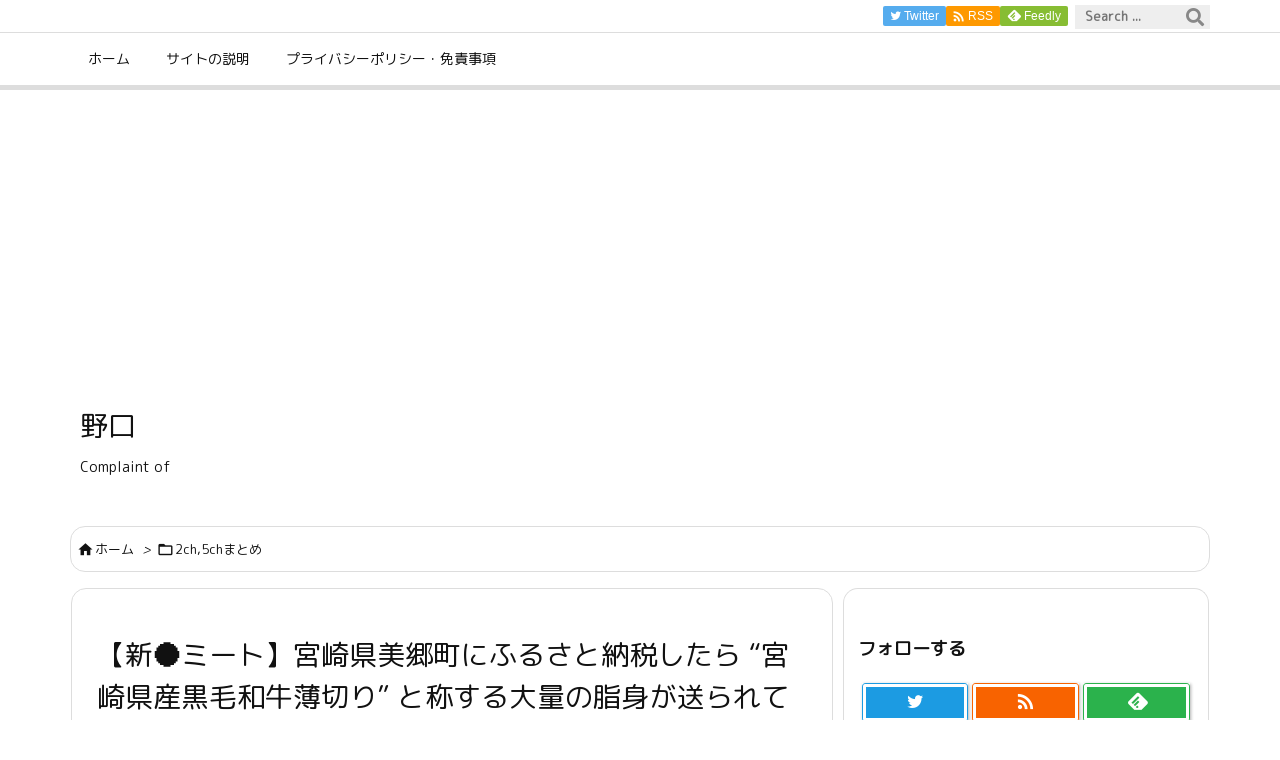

--- FILE ---
content_type: text/html; charset=utf-8
request_url: https://www.google.com/recaptcha/api2/anchor?ar=1&k=6LdP_AEaAAAAAIkro5-GL5nGAatCFOb5aiShdpUF&co=aHR0cHM6Ly9ub2d1Y2hpLm5vaGV5YS5jb206NDQz&hl=en&v=N67nZn4AqZkNcbeMu4prBgzg&size=invisible&anchor-ms=20000&execute-ms=30000&cb=5xyvgd148lp8
body_size: 48324
content:
<!DOCTYPE HTML><html dir="ltr" lang="en"><head><meta http-equiv="Content-Type" content="text/html; charset=UTF-8">
<meta http-equiv="X-UA-Compatible" content="IE=edge">
<title>reCAPTCHA</title>
<style type="text/css">
/* cyrillic-ext */
@font-face {
  font-family: 'Roboto';
  font-style: normal;
  font-weight: 400;
  font-stretch: 100%;
  src: url(//fonts.gstatic.com/s/roboto/v48/KFO7CnqEu92Fr1ME7kSn66aGLdTylUAMa3GUBHMdazTgWw.woff2) format('woff2');
  unicode-range: U+0460-052F, U+1C80-1C8A, U+20B4, U+2DE0-2DFF, U+A640-A69F, U+FE2E-FE2F;
}
/* cyrillic */
@font-face {
  font-family: 'Roboto';
  font-style: normal;
  font-weight: 400;
  font-stretch: 100%;
  src: url(//fonts.gstatic.com/s/roboto/v48/KFO7CnqEu92Fr1ME7kSn66aGLdTylUAMa3iUBHMdazTgWw.woff2) format('woff2');
  unicode-range: U+0301, U+0400-045F, U+0490-0491, U+04B0-04B1, U+2116;
}
/* greek-ext */
@font-face {
  font-family: 'Roboto';
  font-style: normal;
  font-weight: 400;
  font-stretch: 100%;
  src: url(//fonts.gstatic.com/s/roboto/v48/KFO7CnqEu92Fr1ME7kSn66aGLdTylUAMa3CUBHMdazTgWw.woff2) format('woff2');
  unicode-range: U+1F00-1FFF;
}
/* greek */
@font-face {
  font-family: 'Roboto';
  font-style: normal;
  font-weight: 400;
  font-stretch: 100%;
  src: url(//fonts.gstatic.com/s/roboto/v48/KFO7CnqEu92Fr1ME7kSn66aGLdTylUAMa3-UBHMdazTgWw.woff2) format('woff2');
  unicode-range: U+0370-0377, U+037A-037F, U+0384-038A, U+038C, U+038E-03A1, U+03A3-03FF;
}
/* math */
@font-face {
  font-family: 'Roboto';
  font-style: normal;
  font-weight: 400;
  font-stretch: 100%;
  src: url(//fonts.gstatic.com/s/roboto/v48/KFO7CnqEu92Fr1ME7kSn66aGLdTylUAMawCUBHMdazTgWw.woff2) format('woff2');
  unicode-range: U+0302-0303, U+0305, U+0307-0308, U+0310, U+0312, U+0315, U+031A, U+0326-0327, U+032C, U+032F-0330, U+0332-0333, U+0338, U+033A, U+0346, U+034D, U+0391-03A1, U+03A3-03A9, U+03B1-03C9, U+03D1, U+03D5-03D6, U+03F0-03F1, U+03F4-03F5, U+2016-2017, U+2034-2038, U+203C, U+2040, U+2043, U+2047, U+2050, U+2057, U+205F, U+2070-2071, U+2074-208E, U+2090-209C, U+20D0-20DC, U+20E1, U+20E5-20EF, U+2100-2112, U+2114-2115, U+2117-2121, U+2123-214F, U+2190, U+2192, U+2194-21AE, U+21B0-21E5, U+21F1-21F2, U+21F4-2211, U+2213-2214, U+2216-22FF, U+2308-230B, U+2310, U+2319, U+231C-2321, U+2336-237A, U+237C, U+2395, U+239B-23B7, U+23D0, U+23DC-23E1, U+2474-2475, U+25AF, U+25B3, U+25B7, U+25BD, U+25C1, U+25CA, U+25CC, U+25FB, U+266D-266F, U+27C0-27FF, U+2900-2AFF, U+2B0E-2B11, U+2B30-2B4C, U+2BFE, U+3030, U+FF5B, U+FF5D, U+1D400-1D7FF, U+1EE00-1EEFF;
}
/* symbols */
@font-face {
  font-family: 'Roboto';
  font-style: normal;
  font-weight: 400;
  font-stretch: 100%;
  src: url(//fonts.gstatic.com/s/roboto/v48/KFO7CnqEu92Fr1ME7kSn66aGLdTylUAMaxKUBHMdazTgWw.woff2) format('woff2');
  unicode-range: U+0001-000C, U+000E-001F, U+007F-009F, U+20DD-20E0, U+20E2-20E4, U+2150-218F, U+2190, U+2192, U+2194-2199, U+21AF, U+21E6-21F0, U+21F3, U+2218-2219, U+2299, U+22C4-22C6, U+2300-243F, U+2440-244A, U+2460-24FF, U+25A0-27BF, U+2800-28FF, U+2921-2922, U+2981, U+29BF, U+29EB, U+2B00-2BFF, U+4DC0-4DFF, U+FFF9-FFFB, U+10140-1018E, U+10190-1019C, U+101A0, U+101D0-101FD, U+102E0-102FB, U+10E60-10E7E, U+1D2C0-1D2D3, U+1D2E0-1D37F, U+1F000-1F0FF, U+1F100-1F1AD, U+1F1E6-1F1FF, U+1F30D-1F30F, U+1F315, U+1F31C, U+1F31E, U+1F320-1F32C, U+1F336, U+1F378, U+1F37D, U+1F382, U+1F393-1F39F, U+1F3A7-1F3A8, U+1F3AC-1F3AF, U+1F3C2, U+1F3C4-1F3C6, U+1F3CA-1F3CE, U+1F3D4-1F3E0, U+1F3ED, U+1F3F1-1F3F3, U+1F3F5-1F3F7, U+1F408, U+1F415, U+1F41F, U+1F426, U+1F43F, U+1F441-1F442, U+1F444, U+1F446-1F449, U+1F44C-1F44E, U+1F453, U+1F46A, U+1F47D, U+1F4A3, U+1F4B0, U+1F4B3, U+1F4B9, U+1F4BB, U+1F4BF, U+1F4C8-1F4CB, U+1F4D6, U+1F4DA, U+1F4DF, U+1F4E3-1F4E6, U+1F4EA-1F4ED, U+1F4F7, U+1F4F9-1F4FB, U+1F4FD-1F4FE, U+1F503, U+1F507-1F50B, U+1F50D, U+1F512-1F513, U+1F53E-1F54A, U+1F54F-1F5FA, U+1F610, U+1F650-1F67F, U+1F687, U+1F68D, U+1F691, U+1F694, U+1F698, U+1F6AD, U+1F6B2, U+1F6B9-1F6BA, U+1F6BC, U+1F6C6-1F6CF, U+1F6D3-1F6D7, U+1F6E0-1F6EA, U+1F6F0-1F6F3, U+1F6F7-1F6FC, U+1F700-1F7FF, U+1F800-1F80B, U+1F810-1F847, U+1F850-1F859, U+1F860-1F887, U+1F890-1F8AD, U+1F8B0-1F8BB, U+1F8C0-1F8C1, U+1F900-1F90B, U+1F93B, U+1F946, U+1F984, U+1F996, U+1F9E9, U+1FA00-1FA6F, U+1FA70-1FA7C, U+1FA80-1FA89, U+1FA8F-1FAC6, U+1FACE-1FADC, U+1FADF-1FAE9, U+1FAF0-1FAF8, U+1FB00-1FBFF;
}
/* vietnamese */
@font-face {
  font-family: 'Roboto';
  font-style: normal;
  font-weight: 400;
  font-stretch: 100%;
  src: url(//fonts.gstatic.com/s/roboto/v48/KFO7CnqEu92Fr1ME7kSn66aGLdTylUAMa3OUBHMdazTgWw.woff2) format('woff2');
  unicode-range: U+0102-0103, U+0110-0111, U+0128-0129, U+0168-0169, U+01A0-01A1, U+01AF-01B0, U+0300-0301, U+0303-0304, U+0308-0309, U+0323, U+0329, U+1EA0-1EF9, U+20AB;
}
/* latin-ext */
@font-face {
  font-family: 'Roboto';
  font-style: normal;
  font-weight: 400;
  font-stretch: 100%;
  src: url(//fonts.gstatic.com/s/roboto/v48/KFO7CnqEu92Fr1ME7kSn66aGLdTylUAMa3KUBHMdazTgWw.woff2) format('woff2');
  unicode-range: U+0100-02BA, U+02BD-02C5, U+02C7-02CC, U+02CE-02D7, U+02DD-02FF, U+0304, U+0308, U+0329, U+1D00-1DBF, U+1E00-1E9F, U+1EF2-1EFF, U+2020, U+20A0-20AB, U+20AD-20C0, U+2113, U+2C60-2C7F, U+A720-A7FF;
}
/* latin */
@font-face {
  font-family: 'Roboto';
  font-style: normal;
  font-weight: 400;
  font-stretch: 100%;
  src: url(//fonts.gstatic.com/s/roboto/v48/KFO7CnqEu92Fr1ME7kSn66aGLdTylUAMa3yUBHMdazQ.woff2) format('woff2');
  unicode-range: U+0000-00FF, U+0131, U+0152-0153, U+02BB-02BC, U+02C6, U+02DA, U+02DC, U+0304, U+0308, U+0329, U+2000-206F, U+20AC, U+2122, U+2191, U+2193, U+2212, U+2215, U+FEFF, U+FFFD;
}
/* cyrillic-ext */
@font-face {
  font-family: 'Roboto';
  font-style: normal;
  font-weight: 500;
  font-stretch: 100%;
  src: url(//fonts.gstatic.com/s/roboto/v48/KFO7CnqEu92Fr1ME7kSn66aGLdTylUAMa3GUBHMdazTgWw.woff2) format('woff2');
  unicode-range: U+0460-052F, U+1C80-1C8A, U+20B4, U+2DE0-2DFF, U+A640-A69F, U+FE2E-FE2F;
}
/* cyrillic */
@font-face {
  font-family: 'Roboto';
  font-style: normal;
  font-weight: 500;
  font-stretch: 100%;
  src: url(//fonts.gstatic.com/s/roboto/v48/KFO7CnqEu92Fr1ME7kSn66aGLdTylUAMa3iUBHMdazTgWw.woff2) format('woff2');
  unicode-range: U+0301, U+0400-045F, U+0490-0491, U+04B0-04B1, U+2116;
}
/* greek-ext */
@font-face {
  font-family: 'Roboto';
  font-style: normal;
  font-weight: 500;
  font-stretch: 100%;
  src: url(//fonts.gstatic.com/s/roboto/v48/KFO7CnqEu92Fr1ME7kSn66aGLdTylUAMa3CUBHMdazTgWw.woff2) format('woff2');
  unicode-range: U+1F00-1FFF;
}
/* greek */
@font-face {
  font-family: 'Roboto';
  font-style: normal;
  font-weight: 500;
  font-stretch: 100%;
  src: url(//fonts.gstatic.com/s/roboto/v48/KFO7CnqEu92Fr1ME7kSn66aGLdTylUAMa3-UBHMdazTgWw.woff2) format('woff2');
  unicode-range: U+0370-0377, U+037A-037F, U+0384-038A, U+038C, U+038E-03A1, U+03A3-03FF;
}
/* math */
@font-face {
  font-family: 'Roboto';
  font-style: normal;
  font-weight: 500;
  font-stretch: 100%;
  src: url(//fonts.gstatic.com/s/roboto/v48/KFO7CnqEu92Fr1ME7kSn66aGLdTylUAMawCUBHMdazTgWw.woff2) format('woff2');
  unicode-range: U+0302-0303, U+0305, U+0307-0308, U+0310, U+0312, U+0315, U+031A, U+0326-0327, U+032C, U+032F-0330, U+0332-0333, U+0338, U+033A, U+0346, U+034D, U+0391-03A1, U+03A3-03A9, U+03B1-03C9, U+03D1, U+03D5-03D6, U+03F0-03F1, U+03F4-03F5, U+2016-2017, U+2034-2038, U+203C, U+2040, U+2043, U+2047, U+2050, U+2057, U+205F, U+2070-2071, U+2074-208E, U+2090-209C, U+20D0-20DC, U+20E1, U+20E5-20EF, U+2100-2112, U+2114-2115, U+2117-2121, U+2123-214F, U+2190, U+2192, U+2194-21AE, U+21B0-21E5, U+21F1-21F2, U+21F4-2211, U+2213-2214, U+2216-22FF, U+2308-230B, U+2310, U+2319, U+231C-2321, U+2336-237A, U+237C, U+2395, U+239B-23B7, U+23D0, U+23DC-23E1, U+2474-2475, U+25AF, U+25B3, U+25B7, U+25BD, U+25C1, U+25CA, U+25CC, U+25FB, U+266D-266F, U+27C0-27FF, U+2900-2AFF, U+2B0E-2B11, U+2B30-2B4C, U+2BFE, U+3030, U+FF5B, U+FF5D, U+1D400-1D7FF, U+1EE00-1EEFF;
}
/* symbols */
@font-face {
  font-family: 'Roboto';
  font-style: normal;
  font-weight: 500;
  font-stretch: 100%;
  src: url(//fonts.gstatic.com/s/roboto/v48/KFO7CnqEu92Fr1ME7kSn66aGLdTylUAMaxKUBHMdazTgWw.woff2) format('woff2');
  unicode-range: U+0001-000C, U+000E-001F, U+007F-009F, U+20DD-20E0, U+20E2-20E4, U+2150-218F, U+2190, U+2192, U+2194-2199, U+21AF, U+21E6-21F0, U+21F3, U+2218-2219, U+2299, U+22C4-22C6, U+2300-243F, U+2440-244A, U+2460-24FF, U+25A0-27BF, U+2800-28FF, U+2921-2922, U+2981, U+29BF, U+29EB, U+2B00-2BFF, U+4DC0-4DFF, U+FFF9-FFFB, U+10140-1018E, U+10190-1019C, U+101A0, U+101D0-101FD, U+102E0-102FB, U+10E60-10E7E, U+1D2C0-1D2D3, U+1D2E0-1D37F, U+1F000-1F0FF, U+1F100-1F1AD, U+1F1E6-1F1FF, U+1F30D-1F30F, U+1F315, U+1F31C, U+1F31E, U+1F320-1F32C, U+1F336, U+1F378, U+1F37D, U+1F382, U+1F393-1F39F, U+1F3A7-1F3A8, U+1F3AC-1F3AF, U+1F3C2, U+1F3C4-1F3C6, U+1F3CA-1F3CE, U+1F3D4-1F3E0, U+1F3ED, U+1F3F1-1F3F3, U+1F3F5-1F3F7, U+1F408, U+1F415, U+1F41F, U+1F426, U+1F43F, U+1F441-1F442, U+1F444, U+1F446-1F449, U+1F44C-1F44E, U+1F453, U+1F46A, U+1F47D, U+1F4A3, U+1F4B0, U+1F4B3, U+1F4B9, U+1F4BB, U+1F4BF, U+1F4C8-1F4CB, U+1F4D6, U+1F4DA, U+1F4DF, U+1F4E3-1F4E6, U+1F4EA-1F4ED, U+1F4F7, U+1F4F9-1F4FB, U+1F4FD-1F4FE, U+1F503, U+1F507-1F50B, U+1F50D, U+1F512-1F513, U+1F53E-1F54A, U+1F54F-1F5FA, U+1F610, U+1F650-1F67F, U+1F687, U+1F68D, U+1F691, U+1F694, U+1F698, U+1F6AD, U+1F6B2, U+1F6B9-1F6BA, U+1F6BC, U+1F6C6-1F6CF, U+1F6D3-1F6D7, U+1F6E0-1F6EA, U+1F6F0-1F6F3, U+1F6F7-1F6FC, U+1F700-1F7FF, U+1F800-1F80B, U+1F810-1F847, U+1F850-1F859, U+1F860-1F887, U+1F890-1F8AD, U+1F8B0-1F8BB, U+1F8C0-1F8C1, U+1F900-1F90B, U+1F93B, U+1F946, U+1F984, U+1F996, U+1F9E9, U+1FA00-1FA6F, U+1FA70-1FA7C, U+1FA80-1FA89, U+1FA8F-1FAC6, U+1FACE-1FADC, U+1FADF-1FAE9, U+1FAF0-1FAF8, U+1FB00-1FBFF;
}
/* vietnamese */
@font-face {
  font-family: 'Roboto';
  font-style: normal;
  font-weight: 500;
  font-stretch: 100%;
  src: url(//fonts.gstatic.com/s/roboto/v48/KFO7CnqEu92Fr1ME7kSn66aGLdTylUAMa3OUBHMdazTgWw.woff2) format('woff2');
  unicode-range: U+0102-0103, U+0110-0111, U+0128-0129, U+0168-0169, U+01A0-01A1, U+01AF-01B0, U+0300-0301, U+0303-0304, U+0308-0309, U+0323, U+0329, U+1EA0-1EF9, U+20AB;
}
/* latin-ext */
@font-face {
  font-family: 'Roboto';
  font-style: normal;
  font-weight: 500;
  font-stretch: 100%;
  src: url(//fonts.gstatic.com/s/roboto/v48/KFO7CnqEu92Fr1ME7kSn66aGLdTylUAMa3KUBHMdazTgWw.woff2) format('woff2');
  unicode-range: U+0100-02BA, U+02BD-02C5, U+02C7-02CC, U+02CE-02D7, U+02DD-02FF, U+0304, U+0308, U+0329, U+1D00-1DBF, U+1E00-1E9F, U+1EF2-1EFF, U+2020, U+20A0-20AB, U+20AD-20C0, U+2113, U+2C60-2C7F, U+A720-A7FF;
}
/* latin */
@font-face {
  font-family: 'Roboto';
  font-style: normal;
  font-weight: 500;
  font-stretch: 100%;
  src: url(//fonts.gstatic.com/s/roboto/v48/KFO7CnqEu92Fr1ME7kSn66aGLdTylUAMa3yUBHMdazQ.woff2) format('woff2');
  unicode-range: U+0000-00FF, U+0131, U+0152-0153, U+02BB-02BC, U+02C6, U+02DA, U+02DC, U+0304, U+0308, U+0329, U+2000-206F, U+20AC, U+2122, U+2191, U+2193, U+2212, U+2215, U+FEFF, U+FFFD;
}
/* cyrillic-ext */
@font-face {
  font-family: 'Roboto';
  font-style: normal;
  font-weight: 900;
  font-stretch: 100%;
  src: url(//fonts.gstatic.com/s/roboto/v48/KFO7CnqEu92Fr1ME7kSn66aGLdTylUAMa3GUBHMdazTgWw.woff2) format('woff2');
  unicode-range: U+0460-052F, U+1C80-1C8A, U+20B4, U+2DE0-2DFF, U+A640-A69F, U+FE2E-FE2F;
}
/* cyrillic */
@font-face {
  font-family: 'Roboto';
  font-style: normal;
  font-weight: 900;
  font-stretch: 100%;
  src: url(//fonts.gstatic.com/s/roboto/v48/KFO7CnqEu92Fr1ME7kSn66aGLdTylUAMa3iUBHMdazTgWw.woff2) format('woff2');
  unicode-range: U+0301, U+0400-045F, U+0490-0491, U+04B0-04B1, U+2116;
}
/* greek-ext */
@font-face {
  font-family: 'Roboto';
  font-style: normal;
  font-weight: 900;
  font-stretch: 100%;
  src: url(//fonts.gstatic.com/s/roboto/v48/KFO7CnqEu92Fr1ME7kSn66aGLdTylUAMa3CUBHMdazTgWw.woff2) format('woff2');
  unicode-range: U+1F00-1FFF;
}
/* greek */
@font-face {
  font-family: 'Roboto';
  font-style: normal;
  font-weight: 900;
  font-stretch: 100%;
  src: url(//fonts.gstatic.com/s/roboto/v48/KFO7CnqEu92Fr1ME7kSn66aGLdTylUAMa3-UBHMdazTgWw.woff2) format('woff2');
  unicode-range: U+0370-0377, U+037A-037F, U+0384-038A, U+038C, U+038E-03A1, U+03A3-03FF;
}
/* math */
@font-face {
  font-family: 'Roboto';
  font-style: normal;
  font-weight: 900;
  font-stretch: 100%;
  src: url(//fonts.gstatic.com/s/roboto/v48/KFO7CnqEu92Fr1ME7kSn66aGLdTylUAMawCUBHMdazTgWw.woff2) format('woff2');
  unicode-range: U+0302-0303, U+0305, U+0307-0308, U+0310, U+0312, U+0315, U+031A, U+0326-0327, U+032C, U+032F-0330, U+0332-0333, U+0338, U+033A, U+0346, U+034D, U+0391-03A1, U+03A3-03A9, U+03B1-03C9, U+03D1, U+03D5-03D6, U+03F0-03F1, U+03F4-03F5, U+2016-2017, U+2034-2038, U+203C, U+2040, U+2043, U+2047, U+2050, U+2057, U+205F, U+2070-2071, U+2074-208E, U+2090-209C, U+20D0-20DC, U+20E1, U+20E5-20EF, U+2100-2112, U+2114-2115, U+2117-2121, U+2123-214F, U+2190, U+2192, U+2194-21AE, U+21B0-21E5, U+21F1-21F2, U+21F4-2211, U+2213-2214, U+2216-22FF, U+2308-230B, U+2310, U+2319, U+231C-2321, U+2336-237A, U+237C, U+2395, U+239B-23B7, U+23D0, U+23DC-23E1, U+2474-2475, U+25AF, U+25B3, U+25B7, U+25BD, U+25C1, U+25CA, U+25CC, U+25FB, U+266D-266F, U+27C0-27FF, U+2900-2AFF, U+2B0E-2B11, U+2B30-2B4C, U+2BFE, U+3030, U+FF5B, U+FF5D, U+1D400-1D7FF, U+1EE00-1EEFF;
}
/* symbols */
@font-face {
  font-family: 'Roboto';
  font-style: normal;
  font-weight: 900;
  font-stretch: 100%;
  src: url(//fonts.gstatic.com/s/roboto/v48/KFO7CnqEu92Fr1ME7kSn66aGLdTylUAMaxKUBHMdazTgWw.woff2) format('woff2');
  unicode-range: U+0001-000C, U+000E-001F, U+007F-009F, U+20DD-20E0, U+20E2-20E4, U+2150-218F, U+2190, U+2192, U+2194-2199, U+21AF, U+21E6-21F0, U+21F3, U+2218-2219, U+2299, U+22C4-22C6, U+2300-243F, U+2440-244A, U+2460-24FF, U+25A0-27BF, U+2800-28FF, U+2921-2922, U+2981, U+29BF, U+29EB, U+2B00-2BFF, U+4DC0-4DFF, U+FFF9-FFFB, U+10140-1018E, U+10190-1019C, U+101A0, U+101D0-101FD, U+102E0-102FB, U+10E60-10E7E, U+1D2C0-1D2D3, U+1D2E0-1D37F, U+1F000-1F0FF, U+1F100-1F1AD, U+1F1E6-1F1FF, U+1F30D-1F30F, U+1F315, U+1F31C, U+1F31E, U+1F320-1F32C, U+1F336, U+1F378, U+1F37D, U+1F382, U+1F393-1F39F, U+1F3A7-1F3A8, U+1F3AC-1F3AF, U+1F3C2, U+1F3C4-1F3C6, U+1F3CA-1F3CE, U+1F3D4-1F3E0, U+1F3ED, U+1F3F1-1F3F3, U+1F3F5-1F3F7, U+1F408, U+1F415, U+1F41F, U+1F426, U+1F43F, U+1F441-1F442, U+1F444, U+1F446-1F449, U+1F44C-1F44E, U+1F453, U+1F46A, U+1F47D, U+1F4A3, U+1F4B0, U+1F4B3, U+1F4B9, U+1F4BB, U+1F4BF, U+1F4C8-1F4CB, U+1F4D6, U+1F4DA, U+1F4DF, U+1F4E3-1F4E6, U+1F4EA-1F4ED, U+1F4F7, U+1F4F9-1F4FB, U+1F4FD-1F4FE, U+1F503, U+1F507-1F50B, U+1F50D, U+1F512-1F513, U+1F53E-1F54A, U+1F54F-1F5FA, U+1F610, U+1F650-1F67F, U+1F687, U+1F68D, U+1F691, U+1F694, U+1F698, U+1F6AD, U+1F6B2, U+1F6B9-1F6BA, U+1F6BC, U+1F6C6-1F6CF, U+1F6D3-1F6D7, U+1F6E0-1F6EA, U+1F6F0-1F6F3, U+1F6F7-1F6FC, U+1F700-1F7FF, U+1F800-1F80B, U+1F810-1F847, U+1F850-1F859, U+1F860-1F887, U+1F890-1F8AD, U+1F8B0-1F8BB, U+1F8C0-1F8C1, U+1F900-1F90B, U+1F93B, U+1F946, U+1F984, U+1F996, U+1F9E9, U+1FA00-1FA6F, U+1FA70-1FA7C, U+1FA80-1FA89, U+1FA8F-1FAC6, U+1FACE-1FADC, U+1FADF-1FAE9, U+1FAF0-1FAF8, U+1FB00-1FBFF;
}
/* vietnamese */
@font-face {
  font-family: 'Roboto';
  font-style: normal;
  font-weight: 900;
  font-stretch: 100%;
  src: url(//fonts.gstatic.com/s/roboto/v48/KFO7CnqEu92Fr1ME7kSn66aGLdTylUAMa3OUBHMdazTgWw.woff2) format('woff2');
  unicode-range: U+0102-0103, U+0110-0111, U+0128-0129, U+0168-0169, U+01A0-01A1, U+01AF-01B0, U+0300-0301, U+0303-0304, U+0308-0309, U+0323, U+0329, U+1EA0-1EF9, U+20AB;
}
/* latin-ext */
@font-face {
  font-family: 'Roboto';
  font-style: normal;
  font-weight: 900;
  font-stretch: 100%;
  src: url(//fonts.gstatic.com/s/roboto/v48/KFO7CnqEu92Fr1ME7kSn66aGLdTylUAMa3KUBHMdazTgWw.woff2) format('woff2');
  unicode-range: U+0100-02BA, U+02BD-02C5, U+02C7-02CC, U+02CE-02D7, U+02DD-02FF, U+0304, U+0308, U+0329, U+1D00-1DBF, U+1E00-1E9F, U+1EF2-1EFF, U+2020, U+20A0-20AB, U+20AD-20C0, U+2113, U+2C60-2C7F, U+A720-A7FF;
}
/* latin */
@font-face {
  font-family: 'Roboto';
  font-style: normal;
  font-weight: 900;
  font-stretch: 100%;
  src: url(//fonts.gstatic.com/s/roboto/v48/KFO7CnqEu92Fr1ME7kSn66aGLdTylUAMa3yUBHMdazQ.woff2) format('woff2');
  unicode-range: U+0000-00FF, U+0131, U+0152-0153, U+02BB-02BC, U+02C6, U+02DA, U+02DC, U+0304, U+0308, U+0329, U+2000-206F, U+20AC, U+2122, U+2191, U+2193, U+2212, U+2215, U+FEFF, U+FFFD;
}

</style>
<link rel="stylesheet" type="text/css" href="https://www.gstatic.com/recaptcha/releases/N67nZn4AqZkNcbeMu4prBgzg/styles__ltr.css">
<script nonce="3uMiC5XS4FFWiqyiRz2AJA" type="text/javascript">window['__recaptcha_api'] = 'https://www.google.com/recaptcha/api2/';</script>
<script type="text/javascript" src="https://www.gstatic.com/recaptcha/releases/N67nZn4AqZkNcbeMu4prBgzg/recaptcha__en.js" nonce="3uMiC5XS4FFWiqyiRz2AJA">
      
    </script></head>
<body><div id="rc-anchor-alert" class="rc-anchor-alert"></div>
<input type="hidden" id="recaptcha-token" value="[base64]">
<script type="text/javascript" nonce="3uMiC5XS4FFWiqyiRz2AJA">
      recaptcha.anchor.Main.init("[\x22ainput\x22,[\x22bgdata\x22,\x22\x22,\[base64]/[base64]/[base64]/[base64]/[base64]/[base64]/KGcoTywyNTMsTy5PKSxVRyhPLEMpKTpnKE8sMjUzLEMpLE8pKSxsKSksTykpfSxieT1mdW5jdGlvbihDLE8sdSxsKXtmb3IobD0odT1SKEMpLDApO08+MDtPLS0pbD1sPDw4fFooQyk7ZyhDLHUsbCl9LFVHPWZ1bmN0aW9uKEMsTyl7Qy5pLmxlbmd0aD4xMDQ/[base64]/[base64]/[base64]/[base64]/[base64]/[base64]/[base64]\\u003d\x22,\[base64]\x22,\x22wo07JsK6cVIdEMOcUMOlwoZlaMKiQgfCo8KdwrTDg8OgJ8O5by7Dm8Kmw7HCmyXDscK4w61hw4orwoHDmsKfw4w9LD8xaMKfw54Ww5XClAMewq44Q8O3w4UYwqwXBsOUWcKhw6bDoMKWUcKcwrABw5/Du8K9MjMjL8K5FBLCj8O8wqd1w55FwrIewq7DrsO0e8KXw5DCmsKhwq0xXnTDkcKNw6jCkcKMFB9Gw7DDocKFF0HCrMOBwqzDvcOpw6LCksOuw40dw7/ClcKCWcOQf8OSIjfDiV3CgsKPXiHCo8OYwpPDo8OSL1MTOGoew7tDwpBVw4JCwrpLBGjCinDDngPCpH0jcMO/[base64]/DusOHwrwSaSjDhhwUIcOwSsOOw78TwrrCpMOhK8ORw7rDu2bDsSzCiFbCtETDlMKSBF/DkwpnHkDChsOnwp3DrcKlwq/CosONwprDkBFHeCxEwovDrxlWc2oSAXEpUsOwwobClRE7wp/Dnz1jwppHRMK2NMOrwqXCtsO5RgnDhcKHEVInwr3DicOHeAkFw49Dc8Oqwp3DucODwqc7w6dBw5/Cl8KkIMO0K0AYLcOkwpojwrDCucKWdsOXwrfDvkbDtsK7aMKyUcK0w4lhw4XDhTpqw5LDnsO0w63DklHCpcOndsK6C1VUMz8vZxNFw5toc8KzCsO2w4DClcORw7PDqyfDlMKuAmLCoELCtsO4wrR0Gxwgwr10w69Sw43CscO3w7rDu8KZd8OyE3U8w6IQwrZpwp4Nw7/DusOLbRzCvsKdfmnCqRzDswrDlMOfwqLCsMOhe8KyR8O8w68pP8OxC8KAw4MhfmbDo0PDn8Ojw53DumICN8KMw5YGQ0Y5XzMUw7HCq1jCm2IwPnrDg0LCj8Kjw6HDhcOGw6HCsXhlwrXDikHDocObw6TDvnV9w7VYIsOZw6LCl0knwqXDtMKKw7ljwofDrk/DjE3DuFbCisOfwo/Dmx7DlMKER8O6WCvDisO0XcK5KWFIZsKGf8OVw5rDpsKna8KMwo7DpcK7UcOtw6dlw4LDtsKow7NoJ1/Dl8OTw6Nla8O9VXfDscOTIi3CkiYDTMOeQ0zDphY7KcOdO8OLRcKXUVUsUSoQw43Dgl8Kw5EbJMO9wo/CqsOZw4N2w4Q2wqzCkcO7CMO7w5llcArDisOKI8KcwoYKw7gHw6DDlMOGwr8IwprCusKVw4hUw4nDmsKvwovCkMKTw51lAGbDi8O8BsOzwpLDk1l2wp/DtXpVw5wiw6U5AsK6w5wuw6xGw4jCkxJ7woLCssO3UVLCjDwdNxokw5ZsEcKheStHw7V0w5DDnsOVN8Kwa8OXXDPDnsKZTDTCicKeA2wrH8Kkw5rDigzDtUcBaMKRZk/CvsKxewYXPcKdw6bDl8OgHWRLwqHDnT/[base64]/wrLDtsKbZz0ZW3BFw70Uw74Gw5bDpMOfe1HCoMKfw5NkOztLw61Aw4PDh8OOw7kxO8O4wrvDmiTChXMYFcOiwqRwCsKjbUvDmMKpwq9qwofCvcKcTzvDvcOOwocdw7ERw4PCkgcrZ8OMGwk0TXzClcOuGkYMw4PDisK6B8KWwofCqzQXGsKXYMKCw7/DjH4WamnCiD5vY8KnFsKow5pSJkHCs8OgDgFsXgZvGDxeGcOgPmLCgBzDhV8jwrLDh3hUw6sFwqbDjkvCiystLVjCv8OpAlzDmisEw4PDgB7CvsOdSMOjLAVjw6jDuUzCu0l/woPCuMOyBsOBV8OowqLDmsKuXWlsa2DDrcO1RC7Dl8KFSsKhUcKWEDjCjHIgw5PDvxjCnGLDkBEwwoHDpcKwwr7DiGRWaMOhw54KBTkrwoR/w7MsLMOIw7MFwpwgFl1HwpZ/XMKWw7DDjMO9w4MIEMO4w57DoMO8wpgBPzXCicKlY8KmQBrDqRorwoXDnxTCuyV8wpzCp8KJIMK3KBvCnsKVwrMUBMObw4/[base64]/CjBXCgsOYw5/DiiTDscOEw7lHVznCrklaPnTCucKqX0BKw5DCgcKMcmNCYcKuVG/DscKCUmrCqcKUw65acUJRFsKRJcKXM0pvLUjCg3bCvnsAwprDgcKPwrReTgDCgAgNP8K/w7/Cmx3CilPCgsKCUMKswo0eBsKwPnJWw5FiDsOcCjhlwq7DmnkwekQCw7HDokcjwoMkwr07e1hSZsKhw749w7VsScKdw6EeLsKwHcKOKRrDgsO3Sy0Vw4vCrcOtQgEodxzCs8Orw4xJIB4bwok0wobDgMKBdcOew4Mfw5bDjH/Dp8K2wpzDvcOnUsKaRsODwpLCmcK6F8KnN8KwwoDDimPDlV3CkRFwAxXCusOUwr/[base64]/CtiTCnsKqw5fCocOfwop6w4XDicKgQwR2w7PCnMKdw7AYUMOUVCczwpksRmnDncOHw6txQcOCWmNXw7XCjUpnRkFRKsO4wqTDp3ZQw4MIIMK7ZMKlw47DiF/CjT7Cg8O6XsOtChnCnsKzwr3CiGIgwq8Kw4cxK8KiwpsZWD3DolAEej1UH8K/[base64]/w6rDmBTDphnDoMOww58oV3PDrMK3YDprwqglwowdw7LChcKpfyhDw6nCjMKcw7MCT1rDhsORw7LDhl5Xw6HCksKAN0UySMOhTcKyw6LDgB3ClcOZwofCtMKEHsOhS8KgPsORw4fCq3vDu2JFw4rCmkVLAWlxwr8/bmM6wqLDkknDssO/NMORe8OxfMODwrPCsMKnWMOqwqrCisOyecO1wq/DgsKVJWTDjzDDk3fDojxDXAsxwqPDqyfCmsOIw7vCsMOvwqY/NMKXwr5pETAAwrB2w4MPwqnDmVwbwrnClRcJJsO3wojDs8KCb0vCgcKmIsOcKsKPHTsEVEHCgsK2f8KCwqVBw4vCiABKwop3w4nCu8K0TXtURAwGwprDqy7DpGvCvH3DksOqGsK1w6rDjXbDqMKdWjzDlwI0w6opR8K8wp/DtMOrJ8OkwqnCg8KpIWbDnULCthPDoynDpQkyw60BRsOwGcKdw7Yuc8KVw6rCu8Okw5Q7FF7DksObGFBpNMOUb8OBCXjCpWHDlMKKw7gpPR3CrVRkw5UqL8O2K0l7wrHDssOLMcKKwpLCrylhK8KDWk87e8OvXTzDo8KGaXfDj8KIwqpZNcOFw6/DuMOEYUkPbRXDrHsXY8K7QDXCosOXwpDClMOgHMKpw6FPSMKPXMK1VG0ODm7Cryp/w6YEwqTDpcOjF8OBVcObV0ZXfwvCsAUNwrfCvnbDtz9YVEM0w6BGWcKlw5ZaXRzDlcOVaMK7CcOtL8KKYldNZx/DmWnDqcOaXMKffcKww4HCswvCj8KnRTcaJBDCj8K/[base64]/w6xIWjzDpMOFw4jDmwB0f8O4wpFDw4JLw48fwpnDlVkHRTfDvlDDo8KCY8OhwodQwqTDnMO2w5bDs8OwCFtIeXHDlXYywovCoQ0/[base64]/Dl8Odw4nCgXDCgMOLP8Klw6DCuMK2ZAvDi8K+woLDiRDCnGY5w7LClyk5w7VwWCDCi8KdwrvDgnTCjm3Cl8K1woJDw6obw6kfwocTwp3Dn20zAMORM8OKw6PCpAB2w6Rmwph/LsOhw6nCvTPCmcKuK8O8ZsK/wojDk03DphdDwo7DhcKBw7IpwpxBw53Ch8O4aCTDokVII1LDsBvCjBTCqR1ROjvCusOCAipUwrLCll3DnMOZL8KhMkooTcOvGcOJw53CvnrDlsKVKMOew5XCn8Kjw6t8H17CocKJw74Lw4fDhMO7HsK0cMOEwr3CjcKrwqBsZcOtPcKAUsOKw78Ww7shZhlNBh/Ct8K+UBzDv8OPw5d/w43DjsOtR07DjXtfwr/CoCwGEndcH8K9fMOGW2lTwr7DmGpUw6rChi1YJMKYVSbDpsOcwqQewpRtwokjw4fCmMKnwoPCuGvDgUlyw7dxTMODVkLDlsOLCsOHKybDjFYcw57CnD3CpMKgw73CnmQcEAzCvsK5w5tcc8KOwqpbwqzDmgfDsTImw68Aw7EKwpTDhxtUw6QgD8KPOS9dVCnDuMK8ZR/[base64]/CgC9wezvDrAcXw7prw5ltw7LCiVTChcKYJAPDl8ORwooYEMKzw7bDsWbCu8KzwqAnw5F4d8KuJsORO8OgOMKHQcOQLVHCkmvCkMKkw5fDpybCoDo/w4QSMmXDr8Kzw5rDv8OmcUPDkULDmsKOw7fCnlN1W8OvwpV1w7vDjwHDp8KLwqA3wpQwc0XDlSkjXR/DnsO+RMOyC8ORwrjDsBB1csOKwph0w63Cl2pkXsOjwrFhwpXDmcK0wqhvwqkzI1NMw4QqKi3CscKjwq0Yw5XDvRIIwokBQQtMQXDCgnp/wrbDlcKxccOCDMK7VxjChsKdw6fDicKow7gfwqN7NHvCmTHDjBVkwo3Dvk0dAlLDnV1tUT4sw6rDtMKsw7Fkw5HCkcKxJ8OfGsKeBcKJOxAMwoTDnWfCmRHDuR/Cj0HCvsOiM8OBXzUfCVBQFMOYw4NNw6JEXcKrwofDqmxzQz8gw4XCuSVXdD/CtQQrwonCoEQhAcK7NMKRwrXDtRFpwq8uw6fCpMKGwrrDuycZwol6w69BwqTCoj9Tw5UCDBEXwqoSK8OJw6TCtkYTw6EefMOdwonCpcO+wozCpERYZVAyPQ/Cr8KiWRLDlABMVMOseMOlwospw5XDn8O2HE1DesKFYcOkecO0wo04wovDucO6EMK0LMOYw7ViWiZEw4ojw71AJzgXPGDCs8KGS2jDlsO8wrnCqw/DnsKHwq3Drhs5dwE1w6nDmcO3H0lHw6UBEB0sGjLDgAlmwq/DtcOsOUY6GGU1w7rDvgjDnSzDkMKtw7HDmF1Sw7U2woErN8OjwpfDrFdiw6IxLGY5w5UKdMK0BlXCtlkcw7UxwqHCi25iahVSwppeLMOPH2BuC8KWW8KRGW1Nwr7DtMK9wohtMWvCkWXCjUjDoV1DNxHDqR7Dk8K/PsOiwp4kRhhLw5A2FgDCly1fWT0oDClwQSsZwqQNw6Zsw4gOD8KVV8O2cUHCuy1fMi/Ct8OTwovDncOIwop0bcKqCEzCtyfDs09JwoJNXsOpcwxiw60AwpLDusOkwqYOdkxgw6Q3RHbDrsKxXW0iZkxoRURhRRJmwrEwwqrClww/[base64]/CscONw6lqKh3CusO/w4vChAPDicKnPsOzw5fDvMOpw4DChcO1wq3DhgoYeE9nIMKsdgbDgXPCskMwAW4vWMKBw77DssK1IMK4w5QsUMKTAMKEw6Mlw4xLP8KXwpxSw53CulI2AnU4w6TDrlDDpcKyZnDCuMK3w6c/wpTCpxnDmEMUw6QyKcKXwpAKwpU2Dm7DjsKuw6x2wr/Dsj7CpFV8BUfDq8OmMzcJwociwoxvbibDhhDDpMKPw4Ifw7fDgmEiw6spw59EOXjDn8KCwrUuwrw7woh5w7pJw6JAwrQRYgczwoLClBjDkcKtwpPDoQ0KTMKpw4jDp8KQKl4OF2/CjsKnYiPDtcOTbMOYwpTCiyckPcKDwrAKEMOGw74CV8KROcOGVUd1wrjDh8OrwpHCiHUNwoFDwofCvxDDnsKub1NEw7Vxw44VChPDvcOBTGbCs2kWwoBUw50Jb8OTFCcQw4rCtMKQJ8Krw5cdw59pbQcYQC/[base64]/DjF3DlxAYw6TCncKEw4ABVsK6EzIYYcOiQl/Duh7DhsOALAsOeMKlZBgGwq9nVHTCnX84MDTCncONwqwiaUTCuVjCpUfDqiQXwrdKw4TCnsKGw5rCv8Knw5rDrGrCgsKhBm7CoMOxJ8OlwoIrD8KCasOZw6MXw4d5ARrDugrDrXY3Z8OQDGbCjU/DoXMJKCpewr1ew4MRwpFMw7bCuWzCi8KxwqBcIcKUHXrDlT8Zw7zCk8OpfFMOT8OFGMOBYWHDtcKXNAluw5EiI8KCb8O1KVV7PMOew4rDjGpiwrQ7w7jCtFLCly7CpmIjTnbDucOswrzCpsKUdxnCr8O5UBckHXwWwo/ChcKwRsKkNSnDr8OtGwhcSSQBw78qf8KVw4DCmMOcwoFXesO+OGgRwpbChj1gdcK0wpzCm1cmfGpiw7TCmcO/KcOpw63Cogp/PsKTYFPDp0rCvR0cw60pOcOOcMOOw6vCvz/DjXcYDcO3wrdsNMO/w7/DmsKzwqFpLWgNwojCtsOpbhF9bT7CkjcebcOBacOcJlt2wr7DswXDisO3WMODYcKUDcO8YcKLGcOJwrhcwpN5AyPDjxgRE2bDjAnDgQ8PwoduDjJ2YjoKEArCscKTc8OeBMKbw4XDpC/[base64]/ChE7DliPCoMOHwq9Mw4LCp8OUKjrDiTTCryHDmsKowqHCjjLDhj0Zw6Y9I8O4fcO/w6fDoz3CvDLDoXzDuiJzIVcmw6oTwqvCh1oAG8OlPsORw4RDe2hdwpszTVLDqwfDgMORw6vDr8KSw7Axwo5Sw7Z5dcKDwoI4wrbDvsKhw6cawrHClcK1VsOlU8OwDsO2Giomwr47w6VkIcO9wr0/QCvDvMK6FsK8TCTCpcK7wrnDpiDCvcK2w5sPwrYcwpxsw7LDuTJ/CsKmdgNeB8Kjw7BWRh9BwrfDmRXCrxVBw6fCnmvDlk7Cnmcfw6MfwrLDkjpwJEfCjV7Cj8Kswqx4w5dPNcKMw6bDoXjDl8Ovwol1w5fDrcOdw77ClQ3DvsKtwqEdSsO2XzbCg8OJw4tbd3x/[base64]/CnsOJSR0ww6B+w5NXw5ZqRsKrWcOTdFrCh8OLOsK8fCo0dsOrw7U3w6d9G8K8Yj4VwrzClEssXcOuJ2/DrRHDpsKHw7zDjmEcOMOGB8KvH1TDj8OyLnvCucOBXDfCrcOMZjrDkcK8HVjCn1LCg1nCrDvDsyrDtTMZw6fCkMO9U8KXw4IRwrJnwpbCjsKHOnt3C3BRwoXDrMOdw54ow5jDpGTCoBp2GlTCnsK1ZjLDgcKXGG7DvcK0UXXDoGnDv8OmU37CnA/DssKuwoxVc8OTW2hmw6FWwpbCvsK0w4ZgKF8vw7/Du8KoG8OnwqzDkMOOw4lxwpg/EzQaKhHDgcO5V3bCkMO1wrDCqlzCpyvCisKkDcK7w69pw7bCoi1MYjUUwq/DsBHDmsKEwqDCh1A1w6oQwqAAMcOcwrbDrcKEEsKcwpN6w7Nmw7UnfGN/MTbClmzDv0nDjMORAsKyKXRXw5c2PcKweQFhwr3DusOBezfDt8KkGHlcaMK3fcOjHknDgVgNw6VHMlfDpywSPXXCosOyOMOKw5rDkH9xw4Ykw708wr3DgRcUwpzDvMOLw456wqbDg8Knw7NReMOiwoPDnhEUf8O4HMOoHEc7w6FFcxXDrcKjJsK/[base64]/CjMKxeMKwHsO6w6rCu0l7wqFTwpJ6EsOeVDPDj8Kmwr/CjjnDhMKOwrXCksOzEiABw5/[base64]/Dn8O0VnwrQw9aw4zDmkAUVzUewoQWE8OewqsPCcKAwoUZw7F3dcOtwrfDkSAzwqLDrE/CpMOgbWfDu8Kyc8OJR8K/[base64]/w4HDg8KCOcOIMsOnPcKcw4DCjWrCrznDk8KgaMKnwqZkwrfDhxZqUWjDvTHDpUBBdgxIwqrDv3HCisOOFD/CrsKFYcKQUsKgdH7Ci8KlwqLCrcKgAzDCqEbDqys6w4LCp8KHwofCgMOiwqQtSVvCmMKkw69bD8Ogw5nDkRPDjMOuwrXDpWhKFMOQwp86UsK+wqzCkyd/[base64]/DrinClADDpcKcYDsyw7PChsOJCyPCm8KDG8KIw6YXdMKFw7w3X3QnWBQhwq7ChMOuYcKJw57DicOgVcKZw6kOD8OKCx3Cu0nDmFPCrsKow4rCiCYSwqRtN8KmbMKsScKFQ8O0USvCnMO1wq4DcSPDlyM/w7XCsC8gw5J/P1F2w5wVwoNYw5zClsKiWMKKWWpWw786E8O6wq3CmcO9cF/CtXgYw4k9w4bDn8OGH3PCkcO5cUTDjMKVwrzCr8O7wqTCs8KASsORKEHCjsKuA8KhwpAUbTPDsMOowr4OdsOqwofDtj4jVcOjdsKcwq/CqsORO3vCq8OwMsKPw7bDjibCtTXDlsKJPC4Ywr/DtsOzagEsw55NwoVjD8Oiwo52M8KTwrPDoyrCiyA/BsKYw4/DsDhvw4/CqCN5w6NDw68+w4owLRjDswHCmGPDi8OBOMO/N8KGwpzCjMKzw6BpwqvDo8OiP8Ovw6pnwoNcYz0wIjogw4LCpsKOPCbCr8Koe8OzEcOdXyzCv8OrwpfCtF4IX37Dl8KMV8KPwpQIZ23Dsx9Bw4LDsnLCkSLDvcO+ScKTV3LDoWDCiR/ClMKaw47CrMOIwo7Dijg2wpfDnsOCC8Osw7R6UsKTScKzw5g/DsKlwqZqYcKBw7LClC8zJAHCqcOnbi9bw4hZw4bDm8OuFsK/woN0w6zCusOlD0gnCMKoBMO6wqbCgV3CusKqw5PCvcO1Z8OXwozDh8KEGynCocKiUcONwpQwDh0dO8Opw7lQHMOdwo/[base64]/CtsKdccOlcMK9wp1Kdx/DpMK/BsOAO8K4wrfDkcKmwp/Dt0XCtXc3BcOdSE3DuMKSwq0pwqjChcKCwqnCnVEdwps8w7/ChxnDgz12RDFaO8KNw6PDucOkXMKJRcO4U8OJcyxFfz9EB8KvwodjQmLDicKiwqjCpFUYw63CsntjBsKbTQfDucKfw7/DvsONcSNwH8KSWT/[base64]/w5hJw6E/[base64]/w4hIdiTDmcODwqrDsn4ow4DDknTDgMO/w7TCmCLDmEjDssKJw4w3K8KXAcK7w45JXlzCvWwoLsOcw6U1wqvDp3zDjmXDg8O/wobDmWjCtMKlw6TDg8KJSzxnD8KHw5DCn8OvTDDDnErDpMKOBmbDqMKPesOjw6TDpl/DuMOkw7fCjA1/[base64]/w6rDlRbDkMO5wp1DRMOtD2XCg0UDL1TDuMKPCMKXw6NZXFDCqwg7RsOlw4/Dv8Kgw7HCkcOEwqjCtsOudSLCgsKibcOgwp7CrgJdIcOyw4rCh8KHw73DoXbCr8OsOhB8XsOGLcKUWABWXsOtfF/CisKbCAY/w5sAcGVwwobDg8Omw6zDscOebwlPwrAlwrQlw5fDhQRywpYmwprDv8O1T8Kow5PCukPCqcKrMTEjVsKpw4/CrVQZOiHDu1nDkTRTwpvDsMKdZA/DuC5tPMO4w7/Do0TDhsOcwp5jwrpEKXQ1K3hjw6LCgcKTw65OEH3DgzPDu8OGw5fDuxTDnsO3JRHDr8K2CsKNU8K/w7zCqQzCtMK6w4/CqCXDhsOfw5zDhsOow7RXw606ZcO0UzDCgcKcwobDkknClsO8w4/[base64]/Dn8Klw4TDhsKmwqHDqlwLwozCrMKCw7xWOMOmwpJdw43CsWPCgcKwwp3DtmIWw7RZwqvCilPCrcKEw7k5WsOSw6PCpcO4Sz7DlD1nwo3Dp197b8KdwowQXh/DgsKcWGXClMKiWsKLU8OqI8K2AVbChMO9wo7Cv8Krw4XCgwBew7Zqw71NwoYJbcKIwr4PCn3ChMKfRkLCpQEDAgcyYhXDocOZwoDCk8KnwpDDtWnChiZdYmzCtkR0TsKew6bDgsKewonCpsOuWsO4BQfCgsKlw5Q4wpVXMMO/CcOiS8KVwqpeMQ5WYMKlY8OtwrfCtFdLATLDvMKeMjBVBMK3c8OiUwJXJ8OZwq9Jw5hZTn/[base64]/DuU/DjcOsNnjDlMOBwqUSKMKfwqHDqjAhw5ErwqXCgcOlw6wEw65lBFXCmBQow406wpbDtsObCE3CnGpfGn/CusOxwrcxw6HCgCjDvMOrw7/[base64]/CvkXCqCQbw77DnsKpekZ+w7Amw6jCtU4MeMOmccObVsKJZMK3wqbDkyHDr8OFw4TDn20LD8KBLMOaC03DiVp6bcKIC8KYwrfDqSMOAw7CkMKqwpfDicOzwoYUKVvDnSHCpQIkGWo4wo1ePsKuw4nDqcKDw5/Cl8OAw6LDqcKzasKDwrEMMMK9fx8EERrCksOhw4Z/woAgwqMHWcOCwrTDiSdmwqgFZVVdw6ttwpdBWMKeacOqw5nDj8Ohw7hMw7zCrsOZwrrDrMOzTjXDoCHDiAh5Ugl4QG3CqMOMOsKwJcKZAsOOGsODRcO0AcOdw5HDvAEDbsK9fX5Cw5bCtAPChsOrwrzDoQ/Dn056w5ozwrTDomVdwrXCksKCwp3Dt0vDnnLDtBzCmG4aw7/Dg0UfLcKPYDPDk8OzBcKpw6rDmyQcBsK6MHPDuEbCvTdlw5ZAw4fDshbDkHrCrE3CjFUnbsKwKcKGEsK/[base64]/wopmwqNGwp1SQsOEw71VLWBLDAvDpXzCrcKfw57CtQPCkMKVP3fDssKjw7vDlcOQw5zCpcOEwqY/w5pJwrASUWNKw59rw4crw73CqnLCt1NxfBtLwonCiwAowrjCu8Ofw5nDugNjNsK5w48rw4HCicOYXMOwbiLCkDzCnk7CuiQpw5xww6bDtTtGP8Opd8O4bsK/w4xtFVhVGRvDvcONeUQow57CmHDDpAjCtMOtQcO2w4IuwoRBwpMYw6TClC/CqBhzITYhSl3CsSXDsAPDkwdrOcOtwodxwqPDuFfCkcKNwoHCtMOpUVLCvcOewqQmworCp8Kbwp0zacKtfsO+wo/ClcOQwq4+w40HKsOowqXCjMOyX8K5w7EATcKNwo02GjDDlTbCtMOrNcOHQMOowp7DrAI/bMO6fcOZwoNGwoNewrR1woBHccOAJ0nCk156w6E7EmYhU2zCosKnwrJAQ8OAw6bDusOyw4oBVyF5FcOMw7NKw7FQPSMAWx3CqsKkCinDs8Oaw6JYOAjDkcOowp3CukbCjB/ClsKEGWLDhglLEWbDtcKmwqXDlMKSOMOQP3ktwog2w5nDk8Oww4fDtXQUX1RMOj5jw6hIwooLw7ILd8KLwpFswokowp/CuMOOOcKWGjVCHhvDusOtwpQMVcKwwooWbMKMwqNDJ8OTIsOlUcOWWcKnwonDgSbDr8KIcGJuTcOmw65YwoXCn2B0T8KLwpkIGwDCm2ANIBgIaQvDkcKww4DClGDDgsK1w6MAw4kgw7kuMcOzwqo9w487w5/Dk1hyI8Kyw7kwwo47wrrCjmkuEGjCv8KvXC1Lw7rClsO6wr3ChVnDm8KWFUojNhAkwrYZw4HDvz/CvCxAwrZHCmvCqcOPNMOxbcKJwq/Dr8KuwoHCnzDCgGELw4rDn8KXwqcGNsKeHnPChMOXfF/DvQ1ww7VxwrwxHgrCum96wr7CsMK1wrlvw78/[base64]/WAHDsQ9QC28qGcOVTMK9w68gEE/Dik7CqnvDqsOHwp/DmR4dwp3DtXnCshbCt8KlF8O6csK1wrDDpMO/ScOfw5/CkcK+c8KHw6xKw6U+AMKbMsK2U8Otw6QGcWnCscOtw57DhkNUDW/DicObJ8OfwptVasK9w5TDgMKJwpTDscKiwqXCrlLCh8KfQcK+DcKHR8O5wrwxScOuwrs+w5h2w5ItREPDvMKbHsO2IQ/[base64]/DqMK5MMO1H2fDmnoiAC8XA01/w6vDssOjSsKxZsO/w4DDumvCpSrCtV1jw7pSwrXDh0cPYiBYbMKnUgNDwonCvHPCvcOww6xUwozDmMKRw4/CpsOPw6wswrHDt2MNw4/DnsKBw7LDocKpw5TDuTcYwqN7w4rDl8OrworDl0fCisOdw7RYMT0cB0HDjXFVZT7DvBrDuyhZbMK4w7bDgjHClwRkY8K5woEcV8KYRgrCqcK3wphzKsOTEg7CqsObwqjDgsOXwq/CmgLCmkglRBIww7vDu8OiJ8K0TFN7A8Onw606w77Cn8OMwobDhsKNwqvDr8K3JHfCjwUBwppsw7TDp8KHRjnCmj9qwoQaw5/DjcOow4fCjXUVwqLCozIHwoJeCXrDjsKNw4XCocO7CDNNVzdUwpLCo8K7CAPDnkRYw7DCtjNgwoHDqcKiRAzDm0DCnHnCv33Cl8KAGsOTwopbPcO4WMOLw5E+fMKOwog8NcO5w6RUQCjDtcOrSsOnw6gNwpp8EMK5wqrDssO9wpvCpcOmWjNLVGQbwqI2X3TCgUN/wpvCrUcIK1XDq8KgQhYZZirDl8Kbw4wJwqDDoEjDhCjDrjHCo8KAVWk8LWwlNigxacKhw450LQh/[base64]/[base64]/wpgzwph0GMKLwrLCk1LDolLCiQFoK8KFG8KSfmgPw4o2XMOmwoI6wrlxd8KEw6YDw6lHasK+w6NjGcODEMOow7sLwrMlbMKAwph/MEpxdHRTw4k/IyzDj3pgworDr23Dk8KafDPCs8Kvwo/DnMOzwp0swp96CmEnUAVsI8OAw4s4QBIuwrpyHsKAwrTDucOORADDucKLw5pFLQzCnBQuwo5VwrlbOcOGw4PCiAs4f8Kdw5duwrbDvgfCscO/[base64]/[base64]/[base64]/DlcKow7w+GXZsUXPCsFzCvl3Ch8KXworDsMOPIMOiM8O1w4wEXMKlw5VpwpZiwo5ew6VvPcORwp3CiiPCksOaSktBeMKAwqLDqXBIwrd9FsKoDMOEIhDDhHsRJkXCtmlpwow+U8KIIcK1wrfDuS7CkxzDgMKFaMKowrXCkUrDtVrClF3DugQALsKMw7/CiSsCwp1kw6PChGl/A3QUAQIFw5zDvjnDnMOAaRDCusOjGBhnwqcwwqxrwrEkwrPDq1k2w7LDmATCvMOgJhrCoSEQw6rCth0JAnfDuxMvd8ORSFzCmX8vwojCqsKrwocWbGjCjBk/[base64]/CgMO9TcK3ET5Xw6swHcKNW8KUSyFZUsKxwpDCrxzDg1pMw7l2A8KLwqnDr8Oqw7hfaMOMw4jCiXrCkC8SQVQxw5lVNDPCoMKlw7dtCBZFI0IDw4kXw68eL8O3PjlVw6EIw7ltBgrCpsOew4Jnw7TDsxx/YsOOOns6fsO3w7DDlsOhJMKWXcO9Q8Krw7AVFW4BwqdjGkLDjjPCvMK5w6Ydwp0/wqQ7f3XCpsK5Kjkzwo3Dv8OGwoYvwpHCjsOIw5YZaAAowoRCw5zCq8Ohd8OOwqFRYMK8w71rLMOIw5pTLz/[base64]/[base64]/Cr8OZfQ/ClQHDu8OhAsKhbMKdQMKrVsK1w4DDj8Oew41hdGjCoQXCnsKebsKqwp/Do8OUIVx+VMOEw5Ube1gOw598GA3Dm8OAJ8OIw5o2LsKDw4oTw7vDqsKXw6/DrcObwpPCtcKqbh/Clhs+wrjDhCbCtnzCisKdLcOSw4NWHsKAw7dZSMOCw5RXdFsOw7ZTw7DChMKmw43CqMOCGy9yYMOFwofDoGLCv8OzGcKxw7TDj8Kkw6rCpRjCpcO4wrprfsORAmdQD8OocwbDtl87DsOkE8KTw61+HcOww5/CqEMfIEQFw5Y4wo/CjsO8wrnClsKScytZSsKOw54lwqzCuEUhVsKAwobCucOTWzBWOMOZw5ocwqnCk8KOM27CrUHCjMKQw79tw5TDr8KWQcKxFQTDvsOgPEnClcOHwp/[base64]/CnWlhJ8KtZgpMwofCoMKew6HDnnRDwp8Gw7vDuXrCg37DtcOCwp/CmzpkT8KhworCviLCvzQYw497wpPDkcOPSwdmw44LwoLDtMOIw5NkPG/CicOhJcOiDcKxEGQyYQk8OsOhw403CjXCi8KOWcKnesOrwprCjMKPw7dAE8KIVsKBB2ARbcKvb8OHE8Kiw6pKGsK/wrrCucOeRFLDmHzDr8KMGsK4woMdw67DkMOdw6rCucK8CUrDjMOdKXPDscK5w5jCpcK6TVXCvMKwacKhwp4Fwp/[base64]/DksO0wqXCrSNPwr8hw6YOw6lqSTvDhQsbL8KzwrDDowPDgzlwAFTCusO6FMOZw57DplzCr1Fiw5sKwofCugzDsA/Ct8KDC8K6wrpiI0jCvcKwFsKLRsOZQMOAcMOqEsO5w43Cq0R6w69TZG0Lw5NXwpAyEUICJsKnLMKsw7zDusKrCnbCjixFXD3DkgrCkmvCocKiTMKpSkvDswBeY8K1wpvDhsObw54YU1E4wpZBf3/CiDVwwpFhwq5NwqrCnCbDnsOdw5/CiFbCpVQZwrjDssKmJsO2TTrCpsK2w4Agw6rCgkxTCsKGRcKzwpQsw5UmwqE5OMK9TzFLwq3Du8Okw5PCkVDCrMKZwrgiw50nc2Icwo0UMVhff8KGwpTDpyrCocOwJ8O5wp1awpzDkQN0wq/Do8KmwqdsL8O7UsKrwqVNw47DgMKtAsKCPwYaw5U6wpXCmcOYZMOawpjCj8KRworChgM/OMKZwpsXYT9wwqrCswnDiDvCocKhdH/CuiHClcKqBC8PZBAZZ8Klw6x6w6UrKSXDhEJpw6PCmSJNwo7CuBbDisONdSBGwpkYUHI8w45EbsKSNMK3w7htKsOkRT7DoQtwISzDgsOLEMK0Y1oLEjvDscOTamfCvXrCrSbDnU4YwpLDusOFa8O0w5TDv8Ovw5TDnkgTw6DCjTfDsgDChQFhw7Ahw7PDvsO/wr/DrsOZTMKsw7zCmcOJwpHDvHpWbg7DscKve8ORwqdWZGJAw7t+VFPDsMOlw6XDk8OyHHLCpRLDh0XCicO/wromSjTDnMOSw5J4w6XDjlwIdcKkw4k+axnCqF5swrHCocOvJcKLGsKDw6FCfcK1wq7CtMO8wqMxNMKzwpTDnwJGZ8KJwqLDikvCm8KNC2ZPYsKBM8K/w5EqPcKHwoI0VHsgw5cQwocmw7HCmAfDtcKRC3YgwoA8w7MEwqQpw6dYI8KXSsK7aMO+wo8lw4wmwrbDtD1Fwo1uw5fCvSHChxsOawxHw51wbcKQwpzCoMK5wpbCu8KewrYhwqw3wpFAw7E/wpHClkbCnsOJCsOrRSpSW8Kvw5VEHsOtBDx0WsOXRyHCgzgwwoFxXsKldErCoCXCjsKLAMO/w43DnVTDljHDuy14MsOxw6bCpWUDRUHCsMKUK8Ohw48Yw7Njw5HCuMKXHFgaA0FeOcKNHMO+I8O3RcOWUjdvIBRGwqVcBMKqY8KtbcOewp/Dv8ORwqIIwq3CsEslwp0+wobCisKiVsOUGk00w5vCsDQOaxBNYRYmw7hObMK0w7nDmDnChnLCuk8WJMOmIsKRw4vDucKbek3DrsK6R0fDqMOxAcOpJX03McOew5PDtcKZwpjDvXXDl8OxS8K6w5LDscK2Z8OcG8Kyw60OHXUAw7PCmlrDusOWcE7Cl37Ctn0/w6rDrTRpCsObwovDqUnCsg9Dw69IwqjDjWXCuQTCj3rDpsKPBMOdw65JV8OAAwvDo8OMwpXCr30uGsKTwqbDrW7DjWsbZsOETlrDj8OKeSrCp2/Do8KiTsK5wpp3IX7CrT7Cp2l2w4bDjAbDjsOGwrZTImshGSdCC10WEMOCwogCe0bClMO4worDgMKUw4nDlWvDpMKjwrHDrcOCwq4fYW7DsTMGw5PCjcOVM8O/w5zDghrCmkE1woITwpREVMOnwpXCv8OlTHFNOSHDnxgJwq/[base64]/[base64]/RcKuw6wFd2XCjlB5Qnxnw7jDlsKpwql7X8Kxci1ffDE7eMOoDAkzHcO9V8OtD0AdXcOqw6rCo8O6wrXDh8KwdwrDgMK/wp3DnR5Zw7F/[base64]/Djn8WwqrCmVfCsjhfDMKjXMOIw51Sw5fChsOtYsK+TH15c8O/w4jDncONw7XDqcKyw77ChcK9O8KjRx3CjlfDrcOZwqrCocOdw7rCi8KNAcOQw40rXWN+dm3DoMKiasOswqpwwqU0w5/[base64]/[base64]/GMKWw7/[base64]/wrE8w6zDnVfDm8KFwobDsMKFw7DDjsOzw59uKi/Du0dLwq0wP8O/w697dcOHPyRawrxIwpQvwq3CnlnDji/DqXjDmHYGUS53N8KoUw7Cm8KhwopULsKRLMOww5rCnkrCp8OdccOfw7UPwoQeExUmw61bwrM/HcObZsK4Vkw4wrDDmsOHw5PCjcOvP8Krw6PDusOsG8KSIEHCowvDgh/DvlrDjsO8w7vDrcOdw4/Djjt6HHMjbsK8wrfCiDZawpMTPwjDtAvDnMOywrXClULDlEHChMKbw7HDg8Khw5rDijk9XsOoUMKuKzfDjx7CuGPDlMOkezrCqF9OwqNKw5bDuMKxCGBZwqQ/w63CuEvDrG7DlxvDjcO0WzDCjW47O0QKwrBcw5vCp8Oxdk1Aw4ggNE4sVw4XJRTCvcK8wr3Crw3Di0d2GylrwpPCt1PDqwrCo8KTJ1HCr8KaQS3DvcK/MgNYPCpXWVF6GxXDjBVQw6xZw6ssTcOqG8KZw5LDukhCLsOcRk7CmcKfwqDClcOewp3DhsO/w7PDsAPDs8K/asKgwqlPw57CimzDlwHDvl4dw7lUR8O1HlbCm8KowqJpUcK+BRnCtRFEw4/Dq8OYEsKSwoN1J8OFwpBAcsOuw5M5LcKlEcOgJAwxwojDhnvDv8KTJcKDw63Dv8OywoZLwp7Cl07CuMKzw7nClFfCpcKYwqE2wpvDqgxcwr91CH/CoMKewo3Cj3AaQcOaHcKZKCYnEkbDk8KLwrzChsKJwrcEwrHDnMKJfgI7w7/Cv0bCmcKowowKKcO6wofDlMKNBC7DicK+FlfCgTx6wpTDun5Zw6MRwqJxw4t5w7fCnMO7M8KWwrRZbhIUZsOcw7oWwoEKcxZDPijCkVrCkmcpw4jCngA0Dl83wo9Jw47Du8OME8K8w6vDocKrVMOzGcOkwrEywq3CmW9/w51ZwqxKTcO4w4rCgsK4QQTCnsKTwp5TJcKkwrDCjMKeVMOFwoxaNirCkkUOw6/CowLCiMOUHMOMEg5Zw6zDmTgbw7Y8Q8KAaFzDr8Kew4ciwpfDssKGCcOOw7k2acKvDcOUwqQiw6JGwrrCnMOfw7oww5nDt8KHwq7DiMK4MMOHw5EgTnxdTsKBaHfCs2PCvxHDtMK/[base64]/wqdYGsO9w4LChWjCnsOQSsOuKV3DhjUxw6/ChU3DvDk1w6NhEwdVeSdYw4dtbhNcw6nDnBFwNcOHTcKXUBlNGE3DrMOwwohcwprCu0pawrnDuCx2S8KTdsOnN1jCumjCpMK/O8K6w6rDuMOiDsO7ecOuE0EBw75ywr7CkQVPcsO1wp88wp7ChsKvES/CksKQwrZ4MmHCmzxRw7bDkUjDoMO8AMOpKsOgcsObDwnDpVsHOcKFbcOPwpbDr0x7GMOcwqFOOgTCvMOzwqTDtsOcME1AwqrCq2HDuDIbw6Ipw5YDwpnCmQ85w4Qhw7FGw5zCp8OXwrNDEVFtNl1xNX7Ch07CiMO2wpY6w6IaA8O9wq1Ca2Now7Udwo/Dr8KOw4c1PFrCusOtFsKeSMO/[base64]/DhsOtw7I5wowewpzCs8KwwqLCkRTDtsK1RihlHAJgwoZCw6VidsOlw5/DoUEqKQvDpMKrwr1mwrI2T8Kxw6VuXVHCnQVkwpwswpHChB7Dpzhmw4fDjmbChBrCp8OQw6x6NwUbwqljNcKTbMKHw67CqBrCswvDjy7DkcOtw7TDmMKaZcKwVcOBw78qwrE/FF5nS8OdC8OdwrtOSkBTbXQxXMO2M3NQDgrDu8KXw544wq4CVjXDrsKaJ8OpLMKCwrnDm8OVNHdbwrXDrFRmwrVYUMKjVMKowqnCnlHCicK2X8KuwqdhZyHDpcKbw5Ylw7JHw4XCkMKMEMKSZhcMYMKBw6zDp8OkwrgnKcO1wqHDicOwYV1GbsKrw6oawrp/YsOkw5Axw6I1W8KVw5gpwpBtI8ObwqQsw53DnHPDqkjDvMKBw5Q1woLCjyjDjlxRZcKUw7kzwqHCpsKowoXCoU3DgsOSw6k/ZkrCrcOtw5/DnGDDk8Kmw7DDjSXCisOqcsK4PTEFI3DCiETCgcKwXcK6F8KCS15tTwZiw6kew7rCm8OQMcOsBcKtw6djfxt1wo98LD/[base64]/CgFXDpsKZTEnDkcOpwoXCgHYUwrjCvsK9aMOSwqLDkE4rNiHDoMKXw7jCn8KyOjV5SwktS8Kpw6vCjcKcw4bCtWzDkBPClcKEw6PDs3l5YcKNOMO+TFsMZcOFwolhwpdKYyrDmsO6bWFxMsKZw6PChhhBwqpbBiAVfmLCijLCpsK/w4DCsMOkIgnDn8K0w73DisKtEDZKNWTCkMOKanvCmgQXwqEDw61ZJynDnsOGw6Z6Gnd7LMO7w55bJMKsw4pREWZ/HwLDtFk2ecO7wq99wqbDvnvDosO/[base64]/CmxkUKzx6PsK0w4YzwpITfW8CFsKVwp4ed8OCwpAzbsOdw4IBw5XCqSXDuipyCMK4wrbDpMOjw4bCo8O5wr3DtcOFw7TDnMKRwoxQwpVdVcKfMcKMw5IXwr/[base64]/Dl8OWw54Xw4DDiMKHw6DCgFV0LQvCp1YNwqbDjMOzESjCvsOXbsK0EMOWwrjDgAxPw6/Dgm4STU3DpcOAZ3xOMCAAwrplw4IpAsKmUsOlfQ88RgLDtsKxJQ52wpZSw7NUQsKScnNow4rDtCpgwrjCiHBEw6zCj8KnO1Bsb2lFBV0awoLDscOrwrhfw6/DqknDhMKkB8KXN2DDqMKBZ8KIwqnChgTCpMKOTMKwEETCpzjDocODKiPCuH/[base64]/DqsO4w7bDvsKsZ8OzDRTCmsKfw5fDnxEfbz/Dp1jDiCLDu8KVd0J8bsKXPcO1NXE/[base64]/w71ACsKMJx0Tw4zDr8KdGwZAccObe8KFwqbCpHjCkVguL05Ywr/CmFfDmVfDgTRVFgdSw4nCi0HDs8O0w6owwpBTc2R6w5wXP1pOEcOhw5Ngw4s9wqlxw53Du8KZw7jDtQDDmAHDk8KVTG9rWVrCusOUwr3DsGzDsChOWDjDkcKxacO9w6xGTMKmwqjDtsKcc8OoTcKdwpB1w5tOw5wfwrXDoBHCmXYPTsKOwoBIw5k/EXlzwqkzwq3Dh8KAw6PDmkB5R8K7w4bCsTNowpXDocOsV8KF\x22],null,[\x22conf\x22,null,\x226LdP_AEaAAAAAIkro5-GL5nGAatCFOb5aiShdpUF\x22,0,null,null,null,0,[16,21,125,63,73,95,87,41,43,42,83,102,105,109,121],[7059694,774],0,null,null,null,null,0,null,0,null,700,1,null,0,\[base64]/76lBhnEnQkZnOKMAhnM8xEZ\x22,0,0,null,null,1,null,0,1,null,null,null,0],\x22https://noguchi.noheya.com:443\x22,null,[3,1,1],null,null,null,1,3600,[\x22https://www.google.com/intl/en/policies/privacy/\x22,\x22https://www.google.com/intl/en/policies/terms/\x22],\x22uixAd57THvy0DJtAxBAiPxIIToL562T63LMZFeSeYwU\\u003d\x22,1,0,null,1,1769602880643,0,0,[236,213],null,[65,243],\x22RC-fTLLHYdddh_7-g\x22,null,null,null,null,null,\x220dAFcWeA59libcv3yWWN7pQWwQVUnvfQlY2HY6XOX_CQd2VZKT3SEKFBzaf4xb1eKEXmJ-jkiYjxbs6rUkgGt4zgnBsLh4CP-VZw\x22,1769685680799]");
    </script></body></html>

--- FILE ---
content_type: text/html; charset=utf-8
request_url: https://www.google.com/recaptcha/api2/aframe
body_size: -250
content:
<!DOCTYPE HTML><html><head><meta http-equiv="content-type" content="text/html; charset=UTF-8"></head><body><script nonce="3sc9upfk1AmZAikugnlM0A">/** Anti-fraud and anti-abuse applications only. See google.com/recaptcha */ try{var clients={'sodar':'https://pagead2.googlesyndication.com/pagead/sodar?'};window.addEventListener("message",function(a){try{if(a.source===window.parent){var b=JSON.parse(a.data);var c=clients[b['id']];if(c){var d=document.createElement('img');d.src=c+b['params']+'&rc='+(localStorage.getItem("rc::a")?sessionStorage.getItem("rc::b"):"");window.document.body.appendChild(d);sessionStorage.setItem("rc::e",parseInt(sessionStorage.getItem("rc::e")||0)+1);localStorage.setItem("rc::h",'1769599282216');}}}catch(b){}});window.parent.postMessage("_grecaptcha_ready", "*");}catch(b){}</script></body></html>

--- FILE ---
content_type: text/javascript; charset=UTF-8
request_url: https://blogroll.livedoor.net/285814/roll_data
body_size: 4395
content:
blogroll_write_feeds(285814, {"show_number":"0","show_per_category":"0","is_adult":"0","show_ad":"1","show_hm":"0","ad_type":"text","view_text":"entry","show_new":"1","last_reported_click_log_id":0,"title_charnum":"0","view_favicon":"0","view_hatena_bookmark":"1","last_force_sync":0,"categories":[],"show_md":"0","view_icon":"1","has_feed":"1","last_update_daily_log":0,"new_limit":"3600"}, [{"feed_title":"\u3057\u3043\u30a2\u30f3\u30c6\u30ca(*\uff9f\u30fc\uff9f)","feed_id":"250374","entry_link":"https://2ch-c.net/?gt=20260128194601&eid=10863975","entry_title":"\u683c\u30b2\u30fc\u521d\u5fc3\u8005\u3055\u3093\u3001\u52dd\u3066\u306a\u3059\u304e\u3066\u4e00\u30f6\u6708\u3067\u30b9\u30c86\u5f15\u9000","entry_id":"343101448331","icon_path":"https://blogroll.livedoor.net/blogroll/icons/-common-/1.gif","sig":"c91f2e6dd9","posted_at":"1769598020","created_at":"1769598021","category_id":"0"},{"feed_title":"2GET","feed_id":"165233","entry_link":"https://get2ch.net/?c92488bb80cb6c7234d7dfd58710a67a","entry_title":"\u3010\u753b\u50cf\u3011V\u8c5a\u5973\u5b50\u3055\u3093\u3001\u63a8\u3057\u304c\u7570\u6027V\u3068\u30a4\u30c1\u30e3\u30a4\u30c1\u30e3\u3057\u3066\u308b\u306e\u3092\u898b\u305b\u3064\u3051\u3089\u308c\u3066\u5ac9\u59ac\u3067\u8d64\u30b9\u30d1w","entry_id":"343101204818","icon_path":"https://blogroll.livedoor.net/blogroll/icons/-common-/1.gif","sig":"4c772b2bec","posted_at":"1769598003","created_at":"1769585408","category_id":"0"},{"feed_title":"2\u3061\u3083\u3093\u306d\u308b\u307e\u3068\u3081\u306e\u307e\u3068\u3081 \u66f4\u65b0\u9806","feed_id":"509175","entry_link":"https://2chmm.com/c/480168","entry_title":"\u30de\u30eb\u30c1\u5546\u6cd5\u3042\u308b\u3042\u308b","entry_id":"343101447369","icon_path":"https://blogroll.livedoor.net/blogroll/icons/-common-/1.gif","sig":"7efa28619f","posted_at":"1769597827","created_at":"1769598008","category_id":"0"},{"feed_title":"News\u4eba","feed_id":"1802","entry_link":"https://newser.cc/news/20260128?order=link&ni=5780461","entry_title":"\u3010\u60b2\u5831\u3011\u9ad8\u5e02\u65e9\u82d7\u306b\u6587\u6625\u7832\u4ed6","entry_id":"343101447525","icon_path":"https://blogroll.livedoor.net/blogroll/icons/-common-/1.gif","sig":"82dca49fa4","posted_at":"1769597463","created_at":"1769598010","category_id":"0"},{"feed_title":"5ch\u307e\u3068\u3081\u306e\u307e\u3068\u3081 \u66f4\u65b0\u9806","feed_id":"509657","entry_link":"https://5chmm.jp/c/496513","entry_title":"\u53f3\u8155\u5207\u65adww\u306e\u4e8b\u6545www \u8eca\u30ab\u30b9\u306e\u904b\u8ee2\u3059\u308b\u8efdw\u304b\u6a2a\u8ee2\u3057\u306610m\u6ed1\u8d70w\u6c17\u3065\u3044\u305f\u3089\u8155\u304c\u306a\u3044w \u6c96\u7e04w","entry_id":"343101448605","icon_path":"https://blogroll.livedoor.net/blogroll/icons/-common-/1.gif","sig":"bb878f1cbe","posted_at":"1769597441","created_at":"1769598027","category_id":"0"},{"feed_title":"\u307e\u3068\u3081\u304f\u3059\u30a2\u30f3\u30c6\u30ca","feed_id":"536214","entry_link":"https://mtmx.jp/posts/3534521866125312000","entry_title":"\u547d\u4ee4\u306b\u306f\u9006\u3089\u3048\u306a\u3044\uff01\uff1f\u3048\u3061\u3048\u3061\u30ea\u30a2\u30eb\u4eba\u751f\u3059\u3054\u308d\u304f\u3067\u3044\u3058\u3081\u3063\u5b50\u30ae\u30e3\u30eb\u305f\u3061\u3092\u6210\u6557\u3063\uff01\uff01","entry_id":"343101448178","icon_path":"https://blogroll.livedoor.net/blogroll/icons/-common-/1.gif","sig":"7f71400684","posted_at":"1769597401","created_at":"1769598018","category_id":"0"},{"feed_title":"\u30aa\u30ef\u30bf\u3042\u3093\u3066\u306a","feed_id":"320009","entry_link":"https://owata.chann.net/pickup?a=3625442","entry_title":"\u3010\u8ffd\u61b6\u3011\u6614\u306e\u30c1\u30fc\u725b\u3001\u307f\u3093\u306a\u30b9\u30dd\u30fc\u30c4\u30ab\u30fc\u306b\u4e57\u3063\u3066\u5ce0\u3067\u30c9\u30ea\u30d5\u30c8\u3057\u3066\u305f\u3068\u3044\u3046\u4e8b\u5b9f\uff57\uff57\uff57\uff57","entry_id":"343101447831","icon_path":"https://blogroll.livedoor.net/blogroll/icons/-common-/1.gif","sig":"9484af7001","posted_at":"1769596921","created_at":"1769598014","category_id":"0"},{"feed_title":"\u30cb\u30e5\u30fc\u30b9\u30c1\u30e7\u30a4\u30b9\u30005\u3061\u3083\u3093\u306d\u308b\u307e\u3068\u3081\u306e\u307e\u3068\u3081","feed_id":"222090","entry_link":"http://news-choice.net/202601281942.17357982.html","entry_title":"\u3010\u60b2\u5831\u3011\u30e9\u30fc\u30e1\u30f3\u5c4b\u3055\u3093\u300c\u30e9\u30a4\u30b9\u98df\u3079\u653e\u984c\u3092\u4e00\u4eba\u304c\u6ce8\u6587\u3057\u3066\u307f\u3093\u306a\u3067\u30b7\u30a7\u30a2\u3059\u308b\u306e\u306f\u3084\u3081\u3066\u304f\u3060\u3055\u3044\uff01\u300d","entry_id":"343101447152","icon_path":"https://blogroll.livedoor.net/blogroll/icons/-common-/1.gif","sig":"ab9d02b1ce","posted_at":"1769596920","created_at":"1769598004","category_id":"0"},{"feed_title":"\u30cb\u30e5\u30fc\u901f","feed_id":"524208","entry_link":"https://new-soku.net/v.php?md=new&id=5290125","entry_title":"\u30d2\u30ed\u30a2\u30ab\u306e\u7206\u8c6a\u3055\u3093\u3001\u539f\u4f5c\u8005\u306e\u5800\u8d8a\u8015\u5e73\u304b\u3089\u300c\u4f55\u3067\u4eba\u6c17\u306a\u306e\u304b\u300d\u3068\u8a00\u308f\u308c\u3066\u3044\u305f\uff57","entry_id":"343101448153","icon_path":"https://blogroll.livedoor.net/blogroll/icons/-common-/1.gif","sig":"4d0b7e2ad3","posted_at":"1769596245","created_at":"1769598018","category_id":"0"},{"feed_title":"BestTrendNews \u307e\u3068\u3081\u30a2\u30f3\u30c6\u30ca","feed_id":"274676","entry_link":"http://besttrendnews.net/202601281918.17358096.html","entry_title":"\u3010\u753b\u50cf\u3011\u6d5c\u677e\u5e02\u52d5\u7269\u5712\u300c\u767d\u3068\u9ed2\u306e\u52d5\u7269\u306f\u30d1\u30f3\u30c0\u3060\u3051\u3058\u3083\u3042\u308a\u307e\u305b\u3093 \u30b7\u30de\u30a6\u30de\u3082\u3044\u307e\u3059\u3088\u300d\u2192\u8b1d\u7f6a\u3078\u2026","entry_id":"343101412937","icon_path":"https://blogroll.livedoor.net/blogroll/icons/-common-/1.gif","sig":"d90ea8f855","posted_at":"1769595480","created_at":"1769596217","category_id":"0"},{"feed_title":"\u30a2\u30f3\u30c6\u30ca\u30d0\u30f3\u30af","feed_id":"548345","entry_link":"http://antennabank.com/202601281639.21004838.html","entry_title":"\u9752\u68ee\u6c11\u300c\u5ba4\u5916\u6a5f\u304c\u3053\u3093\u306a\u3053\u3068\u306b\u306a\u3063\u3066\u308b\u3093\u3060\u304c\u2026\u5927\u4e08\u592b\uff1f\u300d\u21921000\uff05\u30a2\u30a6\u30c8\uff57\uff57\uff57","entry_id":"343101237026","icon_path":"https://blogroll.livedoor.net/blogroll/icons/-common-/1.gif","sig":"7cde11e925","posted_at":"1769585940","created_at":"1769586290","category_id":"0"},{"feed_title":"\u9280\u6cb3\u30a2\u30f3\u30c6\u30ca | \u30a2\u30c0\u30eb\u30c8\u629c\u304d","feed_id":"548536","entry_link":"http://galaxy.antenahaoh.com/archives/449154.html?cat=noadult","entry_title":"\u3010\u30d1\u30ea\u30d4\u5b54\u660e\u3011\u30a2\u30cb\u30aa\u30ea\u5834\u9762\u3082\u9ad8\u8a55\u4fa1\u300c\u30d1\u30ea\u30d4\u300d\u7d9a\u7de8\u3078\u306e\u671f\u5f85\u304c\u9ad8\u307e\u308b","entry_id":"338066483555","icon_path":"https://blogroll.livedoor.net/blogroll/icons/-common-/1.gif","sig":"bab6a5561b","posted_at":"1655873997","created_at":"1655874918","category_id":"0"},{"feed_title":"2\u3061\u3083\u3093\u306d\u308b\u307e\u3068\u3081\u30b5\u30a4\u30c8\u306e\u307e\u3068\u3081","feed_id":"1415","entry_link":"http://blog.livedoor.jp/news23vip/archives/5655405.html","entry_title":"\u3010\u7dca\u6025\u901f\u5831\u3011NY\u3067\u8b66\u5b98\u304c\u9ed2\u4eba\u7537\u6027\u306e\u9996\u3092\u7d5e\u3081\u3001\u66b4\u52d5\u7b2c\u4e8c\u6ce2\u4e0d\u53ef\u907f\u3078","entry_id":"271124295180","icon_path":"https://blogroll.livedoor.net/blogroll/icons/-common-/1.gif","sig":"0b95279d22","posted_at":"1592881255","created_at":"0","category_id":"0"}], false, [{"text":"\u5e73\u7a4f\u304c\u5c11\u3057\u305a\u3064\u58ca\u308c\u3066\u3044\u304f\u5bb6\u65cf\u306e\u7269\u8a9e\u3002","url":"https://piccoma.com/web/product/195867","id":"60561"},{"text":"1420g\u306e\u5a18\u304c\u304f\u308c\u305f\u201c\u751f\u304d\u308b\u529b\u201d\u3002","url":"https://piccoma.com/web/product/195872","id":"60562"},{"text":"\u30d6\u30d6\u5bb6\u306e\u30c9\u30bf\u30d0\u30bf\u304c\u3001\u4eca\u65e5\u3082\u611b\u304a\u3057\u3044\uff01","url":"https://piccoma.com/web/product/195868","id":"60563"},{"text":"\u5171\u611f\u5fc5\u81f3\u306e\u201c\u65e5\u5e38\u4fee\u7f85\u5834\u201d\u77ed\u7de8\u96c6\uff01","url":"https://piccoma.com/web/product/195869","id":"60564"},{"text":"\u8eab\u8fd1\u3059\u304e\u308b\u201c\u5384\u4ecb\u306a\u4eba\u305f\u3061\u201d\u304c\u5927\u96c6\u5408\uff01","url":"https://piccoma.com/web/product/195870","id":"60565"},{"text":"\u5927\u5909\u3060\u3051\u3069\u5e78\u305b\u3002\u7b49\u8eab\u5927\u306e\u5b50\u80b2\u3066\u7269\u8a9e\u3002","url":"https://piccoma.com/web/product/195871","id":"60566"},{"text":"\u30be\u30c3\u3068\u3057\u3066\u3001\u307b\u308d\u308a\u3068\u3059\u308b\u5947\u5999\u306a\u7269\u8a9e\u3002","url":"https://piccoma.com/web/product/197414","id":"60567"},{"text":"\u201c\u5909\u308f\u308c\u306a\u3044\u79c1\u201d\u304c\u52d5\u304d\u51fa\u3059\u77ac\u9593\u306b\u51fa\u4f1a\u3046","url":"https://piccoma.com/web/product/197413","id":"60568"},{"text":"\u3010\u30de\u30f3\u30ac\u3011\u6d77\u5916\u75c5\u9662\u30c8\u30e9\u30d6\u30eb\u30d5\u30a1\u30a4\u30eb","url":"https://piccoma.com/web/product/199363","id":"60580"},{"text":"\u3010\u30de\u30f3\u30ac\u3011\u305c\u3093\u3076\u79c1\u304c\u4e2d\u5fc3","url":"https://piccoma.com/web/product/199847","id":"60581"},{"text":"\u3010\u30de\u30f3\u30ac\u3011\u30d0\u30e9\u30b7\u5c4b\u30c8\u30b7\u30e4\u306e\u6f2b\u753b\u30bb\u30ec\u30af\u30b7\u30e7\u30f3","url":"https://piccoma.com/web/product/199849","id":"60583"},{"text":"\u3010\u8aad\u8005\u30d7\u30ec\u30bc\u30f3\u30c8\u3042\u308a\uff01\u3011SNS\u30ea\u30dd\u30b9\u30c8\u30b3\u30f3\u30c6\u30b9\u30c8\u958b\u50ac\u4e2d\uff01","url":"https://livedoorblogstyle.jp/2026_New_Year_Contest","id":"60584"},{"text":"\u4e09\u5341\u8def\u5973\u5b50\u306e\u4ed5\u4e8b\u3068\u604b\u3001\u305d\u306e\u5148\u306b\u3042\u3063\u305f\u672c\u97f3","url":"https://piccoma.com/web/product/198155","id":"60585"},{"text":"\u4e0d\u5668\u7528\u306a\u4e8c\u4eba\u304c\u8fbf\u308a\u7740\u3044\u305f\u3001\u5207\u306a\u304f\u6e29\u304b\u3044\u604b\u7269\u8a9e","url":"https://piccoma.com/web/product/198155","id":"60586"},{"text":"\u5148\u8f29\u3068\u5f8c\u8f29\u3001\u8ddd\u96e2\u304c\u5909\u308f\u3063\u305f\u65e5\u304b\u3089\u59cb\u307e\u308b\u604b","url":"https://piccoma.com/web/product/198155","id":"60587"},{"text":"\u6210\u9577\u306e\u5148\u3067\u6c17\u3065\u3044\u305f\u60f3\u3044\u3001\u4e0d\u5668\u7528\u306a\u5927\u4eba\u306e\u604b","url":"https://piccoma.com/web/product/198155","id":"60588"},{"text":"\u4e09\u5341\u8def\u5973\u5b50\u00d7\u5f8c\u8f29\u7537\u5b50\u3001\u8fd1\u3065\u304f\u5fc3\u3068\u3059\u308c\u9055\u3044","url":"https://piccoma.com/web/product/198155","id":"60589"},{"text":"\u305d\u308c\u306f\u7d14\u611b\u304b\u3001\u305d\u308c\u3068\u3082\u30b9\u30c8\u30fc\u30ab\u30fc\u7591\u60d1\u304b","url":"https://piccoma.com/web/product/199848","id":"60590"},{"text":"\u723d\u3084\u304b\u9752\u5e74\u306b\u5fcd\u3073\u5bc4\u308b\u30b9\u30c8\u30fc\u30ab\u30fc\u7591\u60d1","url":"https://piccoma.com/web/product/199848","id":"60591"},{"text":"\u604b\u306f\u7591\u60d1\u306b\u67d3\u307e\u308a\u3001\u72c2\u6c17\u3078\u5909\u308f\u308b","url":"https://piccoma.com/web/product/199848","id":"60592"},{"text":"\u597d\u9752\u5e74\u306e\u7247\u601d\u3044\u304c\u58ca\u308c\u3066\u3044\u304f\u307e\u3067","url":"https://piccoma.com/web/product/199848","id":"60593"},{"text":"\u305a\u3063\u3068\u597d\u304d\u3002\u4ffa\u306f\u30b9\u30c8\u30fc\u30ab\u30fc\u306a\u3093\u304b\u3058\u3083\u306a\u3044\u3002","url":"https://piccoma.com/web/product/199848","id":"60594"},{"text":"\u59bb\u304c\u5acc\u3059\u304e\u3066\u58ca\u308c\u3066\u3044\u3063\u305f\u3001\u3042\u308b\u592b\u306e\u73fe\u5b9f","url":"https://piccoma.com/web/product/200152","id":"60595"},{"text":"\u592b\u5a66\u306a\u306e\u306b\u3001\u5fc3\u304c\u4e00\u756a\u9060\u304b\u3063\u305f\u65e5\u3005","url":"https://piccoma.com/web/product/200152","id":"60596"},{"text":"\u5c0f\u3055\u306a\u3059\u308c\u9055\u3044\u304c\u3001\u592b\u3092\u8ffd\u3044\u8a70\u3081\u3066\u3044\u304f","url":"https://piccoma.com/web/product/200152","id":"60597"},{"text":"\u7d50\u5a5a\u751f\u6d3b\u306e\u300c\u5f53\u305f\u308a\u524d\u300d\u304c\u58ca\u308c\u308b\u77ac\u9593","url":"https://piccoma.com/web/product/200152","id":"60598"},{"text":"\u59bb\u3068\u306e\u751f\u6d3b\u304c\u3001\u592b\u3092\u3046\u3064\u3078\u8ffd\u3044\u8fbc\u3093\u3060\u73fe\u5b9f","url":"https://piccoma.com/web/product/200152","id":"60599"},{"text":"\u305c\u3093\u3076\u79c1\u304c\u4e2d\u5fc3\u3001\u305d\u3046\u601d\u3063\u305f\u77ac\u9593\u304b\u3089\u6b6a\u307f\u51fa\u3059","url":"https://piccoma.com/web/product/199847","id":"60600"},{"text":"\u60a9\u3093\u3067\u3044\u308b\u306e\u306f\u79c1\u3060\u3051\uff1f\u592b\u3068\u306e\u8ddd\u96e2","url":"https://piccoma.com/web/product/199847","id":"60601"},{"text":"\u77e5\u3089\u306a\u3044\u571f\u5730\u3067\u3001\u4e3b\u5a66\u306f\u5b64\u72ec\u306b\u306a\u308b","url":"https://piccoma.com/web/product/199847","id":"60602"},{"text":"\u305c\u3093\u3076\u79c1\u304c\u4e2d\u5fc3\u3001\u305d\u3046\u601d\u308f\u308c\u305f\u304f\u306a\u3044\u306e\u306b","url":"https://piccoma.com/web/product/199847","id":"60603"},{"text":"\u5206\u304b\u308a\u5408\u3048\u3066\u3044\u308b\u306f\u305a\u306e\u592b\u304c\u3001\u4e00\u756a\u9060\u3044","url":"https://piccoma.com/web/product/199847","id":"60604"}]);

--- FILE ---
content_type: text/javascript; charset=UTF-8
request_url: https://blogroll.livedoor.net/284823/roll_data
body_size: 6089
content:
blogroll_write_feeds(284823, {"show_number":"0","show_per_category":"0","is_adult":"0","show_ad":"1","show_hm":"0","ad_type":"text","view_text":"entry","show_new":"1","last_reported_click_log_id":0,"title_charnum":"0","view_favicon":"0","view_hatena_bookmark":"1","last_force_sync":0,"categories":[],"show_md":"0","view_icon":"1","has_feed":"1","last_update_daily_log":0,"new_limit":"3600"}, [{"feed_title":"\u3057\u3043\u30a2\u30f3\u30c6\u30ca(*\uff9f\u30fc\uff9f)","feed_id":"250374","entry_link":"https://2ch-c.net/?gt=20260128194601&eid=10863975","entry_title":"\u683c\u30b2\u30fc\u521d\u5fc3\u8005\u3055\u3093\u3001\u52dd\u3066\u306a\u3059\u304e\u3066\u4e00\u30f6\u6708\u3067\u30b9\u30c86\u5f15\u9000","entry_id":"343101448331","icon_path":"https://blogroll.livedoor.net/blogroll/icons/-common-/1.gif","sig":"c91f2e6dd9","posted_at":"1769598020","created_at":"1769598021","category_id":"0"},{"feed_title":"2GET","feed_id":"165233","entry_link":"https://get2ch.net/?c92488bb80cb6c7234d7dfd58710a67a","entry_title":"\u3010\u753b\u50cf\u3011V\u8c5a\u5973\u5b50\u3055\u3093\u3001\u63a8\u3057\u304c\u7570\u6027V\u3068\u30a4\u30c1\u30e3\u30a4\u30c1\u30e3\u3057\u3066\u308b\u306e\u3092\u898b\u305b\u3064\u3051\u3089\u308c\u3066\u5ac9\u59ac\u3067\u8d64\u30b9\u30d1w","entry_id":"343101204818","icon_path":"https://blogroll.livedoor.net/blogroll/icons/-common-/1.gif","sig":"4c772b2bec","posted_at":"1769598003","created_at":"1769585408","category_id":"0"},{"feed_title":"\u307f\u3093\u306a\u306e\u3042\u3093\u3066\u306a","feed_id":"489532","entry_link":"http://antennabank.com/202601281959.21005071.html","entry_title":"\u300c\u3080\u3057\u308d\u7720\u304f\u306a\u308a\u305d\u3046\u2026\u300dJR\u6771\u6d77\u304c\u8ca9\u58f2\u958b\u59cb\u3057\u305f\u76ee\u899a\u307e\u3057\u6642\u8a08\u306e\u30a2\u30e9\u30fc\u30e0\u304c\u8a71\u984c\u306b\uff57\uff57\uff57","entry_id":"343101449114","icon_path":"https://blogroll.livedoor.net/blogroll/icons/-common-/1.gif","sig":"5cf240e412","posted_at":"1769597940","created_at":"1769598038","category_id":"0"},{"feed_title":"\u306b\u3085\u30fc\u3082\u3075 - \u7dcf\u5408\uff08\u30d5\u30a3\u30eb\u30bf\u4ed8\u304d\uff09","feed_id":"197730","entry_link":"https://newmofu.doorblog.jp/archives/59664290.html?url=lmth.62574084%2Fsevihcra%2Fmoc.hc-emotamoyjik%2F%2F%3Aptth&noadult=1","entry_title":"\u30ab\u30e9\u30aa\u30b1\u5c4b\u3067\u4f1a\u8a08\u306b1\u4e07\u5186\u51fa\u3057\u305f\u3089\u3001\u5e97\u54e1\u305f\u3061\u300c\u3053\u308c\u3063\u3066\u507d\u672d\u3060\u3088\u306d\uff1f\u300d\u300c\u8b66\u5bdf\u547c\u3076\uff1f\u300d","entry_id":"343101412620","icon_path":"https://blogroll.livedoor.net/blogroll/icons/-common-/1.gif","sig":"212a756c11","posted_at":"1769597882","created_at":"1769596214","category_id":"0"},{"feed_title":"2\u3061\u3083\u3093\u306d\u308b\u307e\u3068\u3081\u306e\u307e\u3068\u3081 \u66f4\u65b0\u9806","feed_id":"509175","entry_link":"https://2chmm.com/c/480168","entry_title":"\u30de\u30eb\u30c1\u5546\u6cd5\u3042\u308b\u3042\u308b","entry_id":"343101447369","icon_path":"https://blogroll.livedoor.net/blogroll/icons/-common-/1.gif","sig":"7efa28619f","posted_at":"1769597827","created_at":"1769598008","category_id":"0"},{"feed_title":"News\u4eba","feed_id":"1802","entry_link":"https://newser.cc/news/20260128?order=link&ni=5780461","entry_title":"\u3010\u60b2\u5831\u3011\u9ad8\u5e02\u65e9\u82d7\u306b\u6587\u6625\u7832\u4ed6","entry_id":"343101447525","icon_path":"https://blogroll.livedoor.net/blogroll/icons/-common-/1.gif","sig":"82dca49fa4","posted_at":"1769597463","created_at":"1769598010","category_id":"0"},{"feed_title":"5ch\u307e\u3068\u3081\u306e\u307e\u3068\u3081 \u66f4\u65b0\u9806","feed_id":"509657","entry_link":"https://5chmm.jp/c/496513","entry_title":"\u53f3\u8155\u5207\u65adww\u306e\u4e8b\u6545www \u8eca\u30ab\u30b9\u306e\u904b\u8ee2\u3059\u308b\u8efdw\u304b\u6a2a\u8ee2\u3057\u306610m\u6ed1\u8d70w\u6c17\u3065\u3044\u305f\u3089\u8155\u304c\u306a\u3044w \u6c96\u7e04w","entry_id":"343101448605","icon_path":"https://blogroll.livedoor.net/blogroll/icons/-common-/1.gif","sig":"bb878f1cbe","posted_at":"1769597441","created_at":"1769598027","category_id":"0"},{"feed_title":"\u307e\u3068\u3081\u304f\u3059\u30a2\u30f3\u30c6\u30ca","feed_id":"536214","entry_link":"https://mtmx.jp/posts/3534521866125312000","entry_title":"\u547d\u4ee4\u306b\u306f\u9006\u3089\u3048\u306a\u3044\uff01\uff1f\u3048\u3061\u3048\u3061\u30ea\u30a2\u30eb\u4eba\u751f\u3059\u3054\u308d\u304f\u3067\u3044\u3058\u3081\u3063\u5b50\u30ae\u30e3\u30eb\u305f\u3061\u3092\u6210\u6557\u3063\uff01\uff01","entry_id":"343101448178","icon_path":"https://blogroll.livedoor.net/blogroll/icons/-common-/1.gif","sig":"7f71400684","posted_at":"1769597401","created_at":"1769598018","category_id":"0"},{"feed_title":"\u30aa\u30ef\u30bf\u3042\u3093\u3066\u306a","feed_id":"320009","entry_link":"https://owata.chann.net/pickup?a=3625442","entry_title":"\u3010\u8ffd\u61b6\u3011\u6614\u306e\u30c1\u30fc\u725b\u3001\u307f\u3093\u306a\u30b9\u30dd\u30fc\u30c4\u30ab\u30fc\u306b\u4e57\u3063\u3066\u5ce0\u3067\u30c9\u30ea\u30d5\u30c8\u3057\u3066\u305f\u3068\u3044\u3046\u4e8b\u5b9f\uff57\uff57\uff57\uff57","entry_id":"343101447831","icon_path":"https://blogroll.livedoor.net/blogroll/icons/-common-/1.gif","sig":"9484af7001","posted_at":"1769596921","created_at":"1769598014","category_id":"0"},{"feed_title":"\u30cb\u30e5\u30fc\u30b9\u30c1\u30e7\u30a4\u30b9\u30005\u3061\u3083\u3093\u306d\u308b\u307e\u3068\u3081\u306e\u307e\u3068\u3081","feed_id":"222090","entry_link":"http://news-choice.net/202601281942.17357982.html","entry_title":"\u3010\u60b2\u5831\u3011\u30e9\u30fc\u30e1\u30f3\u5c4b\u3055\u3093\u300c\u30e9\u30a4\u30b9\u98df\u3079\u653e\u984c\u3092\u4e00\u4eba\u304c\u6ce8\u6587\u3057\u3066\u307f\u3093\u306a\u3067\u30b7\u30a7\u30a2\u3059\u308b\u306e\u306f\u3084\u3081\u3066\u304f\u3060\u3055\u3044\uff01\u300d","entry_id":"343101447152","icon_path":"https://blogroll.livedoor.net/blogroll/icons/-common-/1.gif","sig":"ab9d02b1ce","posted_at":"1769596920","created_at":"1769598004","category_id":"0"},{"feed_title":"\u30cb\u30e5\u30fc\u901f","feed_id":"524208","entry_link":"https://new-soku.net/v.php?md=new&id=5290125","entry_title":"\u30d2\u30ed\u30a2\u30ab\u306e\u7206\u8c6a\u3055\u3093\u3001\u539f\u4f5c\u8005\u306e\u5800\u8d8a\u8015\u5e73\u304b\u3089\u300c\u4f55\u3067\u4eba\u6c17\u306a\u306e\u304b\u300d\u3068\u8a00\u308f\u308c\u3066\u3044\u305f\uff57","entry_id":"343101448153","icon_path":"https://blogroll.livedoor.net/blogroll/icons/-common-/1.gif","sig":"4d0b7e2ad3","posted_at":"1769596245","created_at":"1769598018","category_id":"0"},{"feed_title":"BestTrendNews \u307e\u3068\u3081\u30a2\u30f3\u30c6\u30ca","feed_id":"274676","entry_link":"http://besttrendnews.net/202601281918.17358096.html","entry_title":"\u3010\u753b\u50cf\u3011\u6d5c\u677e\u5e02\u52d5\u7269\u5712\u300c\u767d\u3068\u9ed2\u306e\u52d5\u7269\u306f\u30d1\u30f3\u30c0\u3060\u3051\u3058\u3083\u3042\u308a\u307e\u305b\u3093 \u30b7\u30de\u30a6\u30de\u3082\u3044\u307e\u3059\u3088\u300d\u2192\u8b1d\u7f6a\u3078\u2026","entry_id":"343101412937","icon_path":"https://blogroll.livedoor.net/blogroll/icons/-common-/1.gif","sig":"d90ea8f855","posted_at":"1769595480","created_at":"1769596217","category_id":"0"},{"feed_title":"\u306a\u307e\u3089\u30a2\u30f3\u30c6\u30ca\uff08*\uff9f\u0414\uff9f\uff09","feed_id":"504963","entry_link":"http://antennabank.com/202601281909.21004822.html","entry_title":"\u4e16\u754c\u8ecd\u4e8b\u529b\u30e9\u30f3\u30ad\u30f3\u30b0\u3001\u5317\u671d\u9bae31\u4f4d\u30fb\u65e5\u672c7\u4f4d\u2026\u97d3\u56fd\u306f\uff1f\uff1d\u97d3\u56fd\u306e\u53cd\u5fdc","entry_id":"343101404659","icon_path":"https://blogroll.livedoor.net/blogroll/icons/-common-/1.gif","sig":"711412676e","posted_at":"1769594940","created_at":"1769595516","category_id":"0"},{"feed_title":"\u304a\u307e\u3068\u3081","feed_id":"501983","entry_link":"https://0matome.com/p/pd77920f3f4af3e25c54692e35e6034de.html","entry_title":"\u65b0\u90ce\u300c\u5b9f\u306f\u3055\u2026\u300d\u53c2\u5217\u8005\u300c\u3048\uff1f\u300d\u2192\u795d\u798f\u30e0\u30fc\u30c9\u306e\u771f\u3063\u6700\u4e2d\u306b\u653e\u305f\u308c\u305f\u4e00\u8a00\u3067\u4f1a\u5834\u304c\u9759\u307e\u308a\u8fd4\u308a\u2026","entry_id":"343101412858","icon_path":"https://blogroll.livedoor.net/blogroll/icons/-common-/1.gif","sig":"79c87e0efb","posted_at":"1769589468","created_at":"1769596216","category_id":"0"},{"feed_title":"\u30a2\u30f3\u30c6\u30ca\u30d0\u30f3\u30af","feed_id":"548345","entry_link":"http://antennabank.com/202601281639.21004838.html","entry_title":"\u9752\u68ee\u6c11\u300c\u5ba4\u5916\u6a5f\u304c\u3053\u3093\u306a\u3053\u3068\u306b\u306a\u3063\u3066\u308b\u3093\u3060\u304c\u2026\u5927\u4e08\u592b\uff1f\u300d\u21921000\uff05\u30a2\u30a6\u30c8\uff57\uff57\uff57","entry_id":"343101237026","icon_path":"https://blogroll.livedoor.net/blogroll/icons/-common-/1.gif","sig":"7cde11e925","posted_at":"1769585940","created_at":"1769586290","category_id":"0"},{"feed_title":"\u30d6\u30eb\u30fc\u30a2\u30f3\u30c6\u30ca(\u30a2\u30c0\u30eb\u30c8\u30ef\u30fc\u30c9\u9664\u5916\u30d5\u30a3\u30eb\u30bf\u9069\u7528\u7248)","feed_id":"273681","entry_link":"https://blue-a.org/?c=feeds_r&m=articles&f=0&u=lmth.85066926/sevihcra/pj.golb.usamijnig//:sptth","entry_title":"\u7530\u4e2d\u307f\u306a\u5b9f\u3001\u4f53\u80b2\u5ea7\u308a\u30d1\u30f3\u30c1\u30e9\uff01\u30d9\u30fc\u30b8\u30e5\u8272\u306e\u81a8\u3089\u307f\u305f\u307e\u308a\u307e\u305b\uff5e\u3093","entry_id":"343101423171","icon_path":"https://blogroll.livedoor.net/blogroll/icons/-common-/1.gif","sig":"2a2a4858ee","posted_at":"1769564058","created_at":"1769596554","category_id":"0"},{"feed_title":"2chnavi\u30d8\u30c3\u30c9\u30e9\u30a4\u30f3","feed_id":"254415","entry_link":"http://2chnavi.net/headline/2025122407","entry_title":"36\u6b73\u306e\u5f7c\u5973\u3068\u7d50\u5a5a\u3057\u305f\u3044\u306e\u306b\u3001\u5bb6\u65cf\u304c\u731b\u53cd\u5bfe\u3002\u5bb6\u65cf\u304b\u3089\u4fe1\u3058\u3089\u308c\u306a\u3044\u8a00\u8449\u304c\u98db\u3073\u51fa\u3057\u305f\u2026 \u4ed6","entry_id":"343040271929","icon_path":"https://blogroll.livedoor.net/blogroll/icons/-common-/1.gif","sig":"2a9281c445","posted_at":"1766559600","created_at":"1766557809","category_id":"0"},{"feed_title":"NEWS SELECT | 2ch\u5168\u822c","feed_id":"269596","entry_link":"http://news-select.net/archives/13122575","entry_title":"\u3010\u753b\u50cf\u3011\u65b0\u7530\u6075\u6d77\u300c\u62d9\u8005\u3001\u30e9\u30fc\u30e1\u30f3\u30c1\u30e3\u30fc\u30cf\u30f3\u30bb\u30c3\u30c8\u304c\u597d\u304d\u30b4\u30b6\u30eb\u300d","entry_id":"338011923877","icon_path":"https://blogroll.livedoor.net/blogroll/icons/-common-/1.gif","sig":"3dfb53a46e","posted_at":"1718292479","created_at":"1654958702","category_id":"0"},{"feed_title":"\u6c17\u306b\u306a\u308b\u30cb\u30e5\u30fc\u30b9\u307e\u3068\u3081\u901f\u5831","feed_id":"488805","entry_link":"https://trend-news.site/?p=2697857","entry_title":"\u3010\u4fe1\u9577\u306e\u91ce\u671b\u30fb\u65b0\u751f\u3011\u7c73\u554f\u5c4b\u3092\u3069\u3046\u3044\u3046\u6642\u306b\u3069\u3053\u306b\u5efa\u3066\u308b\u306e\u304b\u308f\u304b\u3089\u306a\u3044","entry_id":"338413028855","icon_path":"https://blogroll.livedoor.net/blogroll/icons/-common-/1.gif","sig":"f9a7521a19","posted_at":"1661731341","created_at":"1661732230","category_id":"0"},{"feed_title":"\u9280\u6cb3\u30a2\u30f3\u30c6\u30ca | \u30a2\u30c0\u30eb\u30c8\u629c\u304d","feed_id":"548536","entry_link":"http://galaxy.antenahaoh.com/archives/449154.html?cat=noadult","entry_title":"\u3010\u30d1\u30ea\u30d4\u5b54\u660e\u3011\u30a2\u30cb\u30aa\u30ea\u5834\u9762\u3082\u9ad8\u8a55\u4fa1\u300c\u30d1\u30ea\u30d4\u300d\u7d9a\u7de8\u3078\u306e\u671f\u5f85\u304c\u9ad8\u307e\u308b","entry_id":"338066483555","icon_path":"https://blogroll.livedoor.net/blogroll/icons/-common-/1.gif","sig":"bab6a5561b","posted_at":"1655873997","created_at":"1655874918","category_id":"0"},{"feed_title":"\u3044\u308f\u3057\u30a2\u30f3\u30c6\u30ca","feed_id":"171437","entry_link":"https://iwashi.biz/?aid=7074071.28685","entry_title":"\u3010\u60b2\u5831\u3011\u8077\u5834\u3067\u7121\u80fd\u5224\u5b9a\u3055\u308c\u305f\u4eba\u9593\u3063\u3066\u5272\u3068\u30ac\u30c1\u3081\u306b\u5dee\u5225\u3055\u308c\u308b\u3088\u306a\u30fb\u30fb\u30fb","entry_id":"338003241389","icon_path":"https://blogroll.livedoor.net/blogroll/icons/-common-/1.gif","sig":"57bfac90bf","posted_at":"1654786800","created_at":"1654812905","category_id":"0"},{"feed_title":"2\u3061\u3083\u3093\u306d\u308b\u307e\u3068\u3081\u30b5\u30a4\u30c8\u306e\u307e\u3068\u3081","feed_id":"1415","entry_link":"http://blog.livedoor.jp/news23vip/archives/5655405.html","entry_title":"\u3010\u7dca\u6025\u901f\u5831\u3011NY\u3067\u8b66\u5b98\u304c\u9ed2\u4eba\u7537\u6027\u306e\u9996\u3092\u7d5e\u3081\u3001\u66b4\u52d5\u7b2c\u4e8c\u6ce2\u4e0d\u53ef\u907f\u3078","entry_id":"271124295180","icon_path":"https://blogroll.livedoor.net/blogroll/icons/-common-/1.gif","sig":"0b95279d22","posted_at":"1592881255","created_at":"0","category_id":"0"}], false, [{"text":"\u5e73\u7a4f\u304c\u5c11\u3057\u305a\u3064\u58ca\u308c\u3066\u3044\u304f\u5bb6\u65cf\u306e\u7269\u8a9e\u3002","url":"https://piccoma.com/web/product/195867","id":"60561"},{"text":"1420g\u306e\u5a18\u304c\u304f\u308c\u305f\u201c\u751f\u304d\u308b\u529b\u201d\u3002","url":"https://piccoma.com/web/product/195872","id":"60562"},{"text":"\u30d6\u30d6\u5bb6\u306e\u30c9\u30bf\u30d0\u30bf\u304c\u3001\u4eca\u65e5\u3082\u611b\u304a\u3057\u3044\uff01","url":"https://piccoma.com/web/product/195868","id":"60563"},{"text":"\u5171\u611f\u5fc5\u81f3\u306e\u201c\u65e5\u5e38\u4fee\u7f85\u5834\u201d\u77ed\u7de8\u96c6\uff01","url":"https://piccoma.com/web/product/195869","id":"60564"},{"text":"\u8eab\u8fd1\u3059\u304e\u308b\u201c\u5384\u4ecb\u306a\u4eba\u305f\u3061\u201d\u304c\u5927\u96c6\u5408\uff01","url":"https://piccoma.com/web/product/195870","id":"60565"},{"text":"\u5927\u5909\u3060\u3051\u3069\u5e78\u305b\u3002\u7b49\u8eab\u5927\u306e\u5b50\u80b2\u3066\u7269\u8a9e\u3002","url":"https://piccoma.com/web/product/195871","id":"60566"},{"text":"\u30be\u30c3\u3068\u3057\u3066\u3001\u307b\u308d\u308a\u3068\u3059\u308b\u5947\u5999\u306a\u7269\u8a9e\u3002","url":"https://piccoma.com/web/product/197414","id":"60567"},{"text":"\u201c\u5909\u308f\u308c\u306a\u3044\u79c1\u201d\u304c\u52d5\u304d\u51fa\u3059\u77ac\u9593\u306b\u51fa\u4f1a\u3046","url":"https://piccoma.com/web/product/197413","id":"60568"},{"text":"\u3010\u30de\u30f3\u30ac\u3011\u6d77\u5916\u75c5\u9662\u30c8\u30e9\u30d6\u30eb\u30d5\u30a1\u30a4\u30eb","url":"https://piccoma.com/web/product/199363","id":"60580"},{"text":"\u3010\u30de\u30f3\u30ac\u3011\u305c\u3093\u3076\u79c1\u304c\u4e2d\u5fc3","url":"https://piccoma.com/web/product/199847","id":"60581"},{"text":"\u3010\u30de\u30f3\u30ac\u3011\u30d0\u30e9\u30b7\u5c4b\u30c8\u30b7\u30e4\u306e\u6f2b\u753b\u30bb\u30ec\u30af\u30b7\u30e7\u30f3","url":"https://piccoma.com/web/product/199849","id":"60583"},{"text":"\u3010\u8aad\u8005\u30d7\u30ec\u30bc\u30f3\u30c8\u3042\u308a\uff01\u3011SNS\u30ea\u30dd\u30b9\u30c8\u30b3\u30f3\u30c6\u30b9\u30c8\u958b\u50ac\u4e2d\uff01","url":"https://livedoorblogstyle.jp/2026_New_Year_Contest","id":"60584"},{"text":"\u4e09\u5341\u8def\u5973\u5b50\u306e\u4ed5\u4e8b\u3068\u604b\u3001\u305d\u306e\u5148\u306b\u3042\u3063\u305f\u672c\u97f3","url":"https://piccoma.com/web/product/198155","id":"60585"},{"text":"\u4e0d\u5668\u7528\u306a\u4e8c\u4eba\u304c\u8fbf\u308a\u7740\u3044\u305f\u3001\u5207\u306a\u304f\u6e29\u304b\u3044\u604b\u7269\u8a9e","url":"https://piccoma.com/web/product/198155","id":"60586"},{"text":"\u5148\u8f29\u3068\u5f8c\u8f29\u3001\u8ddd\u96e2\u304c\u5909\u308f\u3063\u305f\u65e5\u304b\u3089\u59cb\u307e\u308b\u604b","url":"https://piccoma.com/web/product/198155","id":"60587"},{"text":"\u6210\u9577\u306e\u5148\u3067\u6c17\u3065\u3044\u305f\u60f3\u3044\u3001\u4e0d\u5668\u7528\u306a\u5927\u4eba\u306e\u604b","url":"https://piccoma.com/web/product/198155","id":"60588"},{"text":"\u4e09\u5341\u8def\u5973\u5b50\u00d7\u5f8c\u8f29\u7537\u5b50\u3001\u8fd1\u3065\u304f\u5fc3\u3068\u3059\u308c\u9055\u3044","url":"https://piccoma.com/web/product/198155","id":"60589"},{"text":"\u305d\u308c\u306f\u7d14\u611b\u304b\u3001\u305d\u308c\u3068\u3082\u30b9\u30c8\u30fc\u30ab\u30fc\u7591\u60d1\u304b","url":"https://piccoma.com/web/product/199848","id":"60590"},{"text":"\u723d\u3084\u304b\u9752\u5e74\u306b\u5fcd\u3073\u5bc4\u308b\u30b9\u30c8\u30fc\u30ab\u30fc\u7591\u60d1","url":"https://piccoma.com/web/product/199848","id":"60591"},{"text":"\u604b\u306f\u7591\u60d1\u306b\u67d3\u307e\u308a\u3001\u72c2\u6c17\u3078\u5909\u308f\u308b","url":"https://piccoma.com/web/product/199848","id":"60592"},{"text":"\u597d\u9752\u5e74\u306e\u7247\u601d\u3044\u304c\u58ca\u308c\u3066\u3044\u304f\u307e\u3067","url":"https://piccoma.com/web/product/199848","id":"60593"},{"text":"\u305a\u3063\u3068\u597d\u304d\u3002\u4ffa\u306f\u30b9\u30c8\u30fc\u30ab\u30fc\u306a\u3093\u304b\u3058\u3083\u306a\u3044\u3002","url":"https://piccoma.com/web/product/199848","id":"60594"},{"text":"\u59bb\u304c\u5acc\u3059\u304e\u3066\u58ca\u308c\u3066\u3044\u3063\u305f\u3001\u3042\u308b\u592b\u306e\u73fe\u5b9f","url":"https://piccoma.com/web/product/200152","id":"60595"},{"text":"\u592b\u5a66\u306a\u306e\u306b\u3001\u5fc3\u304c\u4e00\u756a\u9060\u304b\u3063\u305f\u65e5\u3005","url":"https://piccoma.com/web/product/200152","id":"60596"},{"text":"\u5c0f\u3055\u306a\u3059\u308c\u9055\u3044\u304c\u3001\u592b\u3092\u8ffd\u3044\u8a70\u3081\u3066\u3044\u304f","url":"https://piccoma.com/web/product/200152","id":"60597"},{"text":"\u7d50\u5a5a\u751f\u6d3b\u306e\u300c\u5f53\u305f\u308a\u524d\u300d\u304c\u58ca\u308c\u308b\u77ac\u9593","url":"https://piccoma.com/web/product/200152","id":"60598"},{"text":"\u59bb\u3068\u306e\u751f\u6d3b\u304c\u3001\u592b\u3092\u3046\u3064\u3078\u8ffd\u3044\u8fbc\u3093\u3060\u73fe\u5b9f","url":"https://piccoma.com/web/product/200152","id":"60599"},{"text":"\u305c\u3093\u3076\u79c1\u304c\u4e2d\u5fc3\u3001\u305d\u3046\u601d\u3063\u305f\u77ac\u9593\u304b\u3089\u6b6a\u307f\u51fa\u3059","url":"https://piccoma.com/web/product/199847","id":"60600"},{"text":"\u60a9\u3093\u3067\u3044\u308b\u306e\u306f\u79c1\u3060\u3051\uff1f\u592b\u3068\u306e\u8ddd\u96e2","url":"https://piccoma.com/web/product/199847","id":"60601"},{"text":"\u77e5\u3089\u306a\u3044\u571f\u5730\u3067\u3001\u4e3b\u5a66\u306f\u5b64\u72ec\u306b\u306a\u308b","url":"https://piccoma.com/web/product/199847","id":"60602"},{"text":"\u305c\u3093\u3076\u79c1\u304c\u4e2d\u5fc3\u3001\u305d\u3046\u601d\u308f\u308c\u305f\u304f\u306a\u3044\u306e\u306b","url":"https://piccoma.com/web/product/199847","id":"60603"},{"text":"\u5206\u304b\u308a\u5408\u3048\u3066\u3044\u308b\u306f\u305a\u306e\u592b\u304c\u3001\u4e00\u756a\u9060\u3044","url":"https://piccoma.com/web/product/199847","id":"60604"}]);

--- FILE ---
content_type: text/javascript; charset=UTF-8
request_url: https://blogroll.livedoor.net/285815/roll_data
body_size: 4331
content:
blogroll_write_feeds(285815, {"show_number":"0","show_per_category":"0","is_adult":"0","show_ad":"1","show_hm":"0","ad_type":"text","view_text":"entry","show_new":"1","last_reported_click_log_id":0,"title_charnum":"0","view_favicon":"0","view_hatena_bookmark":"1","last_force_sync":0,"categories":[["84231","Subscriptions"]],"show_md":"0","view_icon":"1","has_feed":"1","last_update_daily_log":0,"new_limit":"3600"}, [{"feed_title":"\u307f\u3093\u306a\u306e\u3042\u3093\u3066\u306a","feed_id":"489532","entry_link":"http://antennabank.com/202601281959.21005071.html","entry_title":"\u300c\u3080\u3057\u308d\u7720\u304f\u306a\u308a\u305d\u3046\u2026\u300dJR\u6771\u6d77\u304c\u8ca9\u58f2\u958b\u59cb\u3057\u305f\u76ee\u899a\u307e\u3057\u6642\u8a08\u306e\u30a2\u30e9\u30fc\u30e0\u304c\u8a71\u984c\u306b\uff57\uff57\uff57","entry_id":"343101449114","icon_path":"https://blogroll.livedoor.net/blogroll/icons/-common-/1.gif","sig":"5cf240e412","posted_at":"1769597940","created_at":"1769598038","category_id":"84231"},{"feed_title":"\u306b\u3085\u30fc\u3082\u3075 - \u7dcf\u5408\uff08\u30d5\u30a3\u30eb\u30bf\u4ed8\u304d\uff09","feed_id":"197730","entry_link":"https://newmofu.doorblog.jp/archives/59664290.html?url=lmth.62574084%2Fsevihcra%2Fmoc.hc-emotamoyjik%2F%2F%3Aptth&noadult=1","entry_title":"\u30ab\u30e9\u30aa\u30b1\u5c4b\u3067\u4f1a\u8a08\u306b1\u4e07\u5186\u51fa\u3057\u305f\u3089\u3001\u5e97\u54e1\u305f\u3061\u300c\u3053\u308c\u3063\u3066\u507d\u672d\u3060\u3088\u306d\uff1f\u300d\u300c\u8b66\u5bdf\u547c\u3076\uff1f\u300d","entry_id":"343101412620","icon_path":"https://blogroll.livedoor.net/blogroll/icons/-common-/1.gif","sig":"212a756c11","posted_at":"1769597882","created_at":"1769596214","category_id":"84231"},{"feed_title":"\u307e\u3068\u3081\u304f\u3059\u30a2\u30f3\u30c6\u30ca","feed_id":"536214","entry_link":"https://mtmx.jp/posts/3534521866125312000","entry_title":"\u547d\u4ee4\u306b\u306f\u9006\u3089\u3048\u306a\u3044\uff01\uff1f\u3048\u3061\u3048\u3061\u30ea\u30a2\u30eb\u4eba\u751f\u3059\u3054\u308d\u304f\u3067\u3044\u3058\u3081\u3063\u5b50\u30ae\u30e3\u30eb\u305f\u3061\u3092\u6210\u6557\u3063\uff01\uff01","entry_id":"343101448178","icon_path":"https://blogroll.livedoor.net/blogroll/icons/-common-/1.gif","sig":"7f71400684","posted_at":"1769597401","created_at":"1769598018","category_id":"0"},{"feed_title":"\u306a\u307e\u3089\u30a2\u30f3\u30c6\u30ca\uff08*\uff9f\u0414\uff9f\uff09","feed_id":"504963","entry_link":"http://antennabank.com/202601281909.21004822.html","entry_title":"\u4e16\u754c\u8ecd\u4e8b\u529b\u30e9\u30f3\u30ad\u30f3\u30b0\u3001\u5317\u671d\u9bae31\u4f4d\u30fb\u65e5\u672c7\u4f4d\u2026\u97d3\u56fd\u306f\uff1f\uff1d\u97d3\u56fd\u306e\u53cd\u5fdc","entry_id":"343101404659","icon_path":"https://blogroll.livedoor.net/blogroll/icons/-common-/1.gif","sig":"711412676e","posted_at":"1769594940","created_at":"1769595516","category_id":"84231"},{"feed_title":"\u304a\u307e\u3068\u3081","feed_id":"501983","entry_link":"https://0matome.com/p/pd77920f3f4af3e25c54692e35e6034de.html","entry_title":"\u65b0\u90ce\u300c\u5b9f\u306f\u3055\u2026\u300d\u53c2\u5217\u8005\u300c\u3048\uff1f\u300d\u2192\u795d\u798f\u30e0\u30fc\u30c9\u306e\u771f\u3063\u6700\u4e2d\u306b\u653e\u305f\u308c\u305f\u4e00\u8a00\u3067\u4f1a\u5834\u304c\u9759\u307e\u308a\u8fd4\u308a\u2026","entry_id":"343101412858","icon_path":"https://blogroll.livedoor.net/blogroll/icons/-common-/1.gif","sig":"79c87e0efb","posted_at":"1769589468","created_at":"1769596216","category_id":"84231"},{"feed_title":"\u30a2\u30f3\u30c6\u30ca\u30d0\u30f3\u30af","feed_id":"548345","entry_link":"http://antennabank.com/202601281639.21004838.html","entry_title":"\u9752\u68ee\u6c11\u300c\u5ba4\u5916\u6a5f\u304c\u3053\u3093\u306a\u3053\u3068\u306b\u306a\u3063\u3066\u308b\u3093\u3060\u304c\u2026\u5927\u4e08\u592b\uff1f\u300d\u21921000\uff05\u30a2\u30a6\u30c8\uff57\uff57\uff57","entry_id":"343101237026","icon_path":"https://blogroll.livedoor.net/blogroll/icons/-common-/1.gif","sig":"7cde11e925","posted_at":"1769585940","created_at":"1769586290","category_id":"0"},{"feed_title":"\u30d6\u30eb\u30fc\u30a2\u30f3\u30c6\u30ca(\u30a2\u30c0\u30eb\u30c8\u30ef\u30fc\u30c9\u9664\u5916\u30d5\u30a3\u30eb\u30bf\u9069\u7528\u7248)","feed_id":"273681","entry_link":"https://blue-a.org/?c=feeds_r&m=articles&f=0&u=lmth.85066926/sevihcra/pj.golb.usamijnig//:sptth","entry_title":"\u7530\u4e2d\u307f\u306a\u5b9f\u3001\u4f53\u80b2\u5ea7\u308a\u30d1\u30f3\u30c1\u30e9\uff01\u30d9\u30fc\u30b8\u30e5\u8272\u306e\u81a8\u3089\u307f\u305f\u307e\u308a\u307e\u305b\uff5e\u3093","entry_id":"343101423171","icon_path":"https://blogroll.livedoor.net/blogroll/icons/-common-/1.gif","sig":"2a2a4858ee","posted_at":"1769564058","created_at":"1769596554","category_id":"84231"},{"feed_title":"2chnavi\u30d8\u30c3\u30c9\u30e9\u30a4\u30f3","feed_id":"254415","entry_link":"http://2chnavi.net/headline/2025122407","entry_title":"36\u6b73\u306e\u5f7c\u5973\u3068\u7d50\u5a5a\u3057\u305f\u3044\u306e\u306b\u3001\u5bb6\u65cf\u304c\u731b\u53cd\u5bfe\u3002\u5bb6\u65cf\u304b\u3089\u4fe1\u3058\u3089\u308c\u306a\u3044\u8a00\u8449\u304c\u98db\u3073\u51fa\u3057\u305f\u2026 \u4ed6","entry_id":"343040271929","icon_path":"https://blogroll.livedoor.net/blogroll/icons/-common-/1.gif","sig":"2a9281c445","posted_at":"1766559600","created_at":"1766557809","category_id":"84231"},{"feed_title":"NEWS SELECT | 2ch\u5168\u822c","feed_id":"269596","entry_link":"http://news-select.net/archives/13122575","entry_title":"\u3010\u753b\u50cf\u3011\u65b0\u7530\u6075\u6d77\u300c\u62d9\u8005\u3001\u30e9\u30fc\u30e1\u30f3\u30c1\u30e3\u30fc\u30cf\u30f3\u30bb\u30c3\u30c8\u304c\u597d\u304d\u30b4\u30b6\u30eb\u300d","entry_id":"338011923877","icon_path":"https://blogroll.livedoor.net/blogroll/icons/-common-/1.gif","sig":"3dfb53a46e","posted_at":"1718292479","created_at":"1654958702","category_id":"84231"},{"feed_title":"\u6c17\u306b\u306a\u308b\u30cb\u30e5\u30fc\u30b9\u307e\u3068\u3081\u901f\u5831","feed_id":"488805","entry_link":"https://trend-news.site/?p=2697857","entry_title":"\u3010\u4fe1\u9577\u306e\u91ce\u671b\u30fb\u65b0\u751f\u3011\u7c73\u554f\u5c4b\u3092\u3069\u3046\u3044\u3046\u6642\u306b\u3069\u3053\u306b\u5efa\u3066\u308b\u306e\u304b\u308f\u304b\u3089\u306a\u3044","entry_id":"338413028855","icon_path":"https://blogroll.livedoor.net/blogroll/icons/-common-/1.gif","sig":"f9a7521a19","posted_at":"1661731341","created_at":"1661732230","category_id":"84231"},{"feed_title":"\u9280\u6cb3\u30a2\u30f3\u30c6\u30ca | \u30a2\u30c0\u30eb\u30c8\u629c\u304d","feed_id":"548536","entry_link":"http://galaxy.antenahaoh.com/archives/449154.html?cat=noadult","entry_title":"\u3010\u30d1\u30ea\u30d4\u5b54\u660e\u3011\u30a2\u30cb\u30aa\u30ea\u5834\u9762\u3082\u9ad8\u8a55\u4fa1\u300c\u30d1\u30ea\u30d4\u300d\u7d9a\u7de8\u3078\u306e\u671f\u5f85\u304c\u9ad8\u307e\u308b","entry_id":"338066483555","icon_path":"https://blogroll.livedoor.net/blogroll/icons/-common-/1.gif","sig":"bab6a5561b","posted_at":"1655873997","created_at":"1655874918","category_id":"0"}], false, [{"text":"\u5e73\u7a4f\u304c\u5c11\u3057\u305a\u3064\u58ca\u308c\u3066\u3044\u304f\u5bb6\u65cf\u306e\u7269\u8a9e\u3002","url":"https://piccoma.com/web/product/195867","id":"60561"},{"text":"1420g\u306e\u5a18\u304c\u304f\u308c\u305f\u201c\u751f\u304d\u308b\u529b\u201d\u3002","url":"https://piccoma.com/web/product/195872","id":"60562"},{"text":"\u30d6\u30d6\u5bb6\u306e\u30c9\u30bf\u30d0\u30bf\u304c\u3001\u4eca\u65e5\u3082\u611b\u304a\u3057\u3044\uff01","url":"https://piccoma.com/web/product/195868","id":"60563"},{"text":"\u5171\u611f\u5fc5\u81f3\u306e\u201c\u65e5\u5e38\u4fee\u7f85\u5834\u201d\u77ed\u7de8\u96c6\uff01","url":"https://piccoma.com/web/product/195869","id":"60564"},{"text":"\u8eab\u8fd1\u3059\u304e\u308b\u201c\u5384\u4ecb\u306a\u4eba\u305f\u3061\u201d\u304c\u5927\u96c6\u5408\uff01","url":"https://piccoma.com/web/product/195870","id":"60565"},{"text":"\u5927\u5909\u3060\u3051\u3069\u5e78\u305b\u3002\u7b49\u8eab\u5927\u306e\u5b50\u80b2\u3066\u7269\u8a9e\u3002","url":"https://piccoma.com/web/product/195871","id":"60566"},{"text":"\u30be\u30c3\u3068\u3057\u3066\u3001\u307b\u308d\u308a\u3068\u3059\u308b\u5947\u5999\u306a\u7269\u8a9e\u3002","url":"https://piccoma.com/web/product/197414","id":"60567"},{"text":"\u201c\u5909\u308f\u308c\u306a\u3044\u79c1\u201d\u304c\u52d5\u304d\u51fa\u3059\u77ac\u9593\u306b\u51fa\u4f1a\u3046","url":"https://piccoma.com/web/product/197413","id":"60568"},{"text":"\u3010\u30de\u30f3\u30ac\u3011\u6d77\u5916\u75c5\u9662\u30c8\u30e9\u30d6\u30eb\u30d5\u30a1\u30a4\u30eb","url":"https://piccoma.com/web/product/199363","id":"60580"},{"text":"\u3010\u30de\u30f3\u30ac\u3011\u305c\u3093\u3076\u79c1\u304c\u4e2d\u5fc3","url":"https://piccoma.com/web/product/199847","id":"60581"},{"text":"\u3010\u30de\u30f3\u30ac\u3011\u30d0\u30e9\u30b7\u5c4b\u30c8\u30b7\u30e4\u306e\u6f2b\u753b\u30bb\u30ec\u30af\u30b7\u30e7\u30f3","url":"https://piccoma.com/web/product/199849","id":"60583"},{"text":"\u3010\u8aad\u8005\u30d7\u30ec\u30bc\u30f3\u30c8\u3042\u308a\uff01\u3011SNS\u30ea\u30dd\u30b9\u30c8\u30b3\u30f3\u30c6\u30b9\u30c8\u958b\u50ac\u4e2d\uff01","url":"https://livedoorblogstyle.jp/2026_New_Year_Contest","id":"60584"},{"text":"\u4e09\u5341\u8def\u5973\u5b50\u306e\u4ed5\u4e8b\u3068\u604b\u3001\u305d\u306e\u5148\u306b\u3042\u3063\u305f\u672c\u97f3","url":"https://piccoma.com/web/product/198155","id":"60585"},{"text":"\u4e0d\u5668\u7528\u306a\u4e8c\u4eba\u304c\u8fbf\u308a\u7740\u3044\u305f\u3001\u5207\u306a\u304f\u6e29\u304b\u3044\u604b\u7269\u8a9e","url":"https://piccoma.com/web/product/198155","id":"60586"},{"text":"\u5148\u8f29\u3068\u5f8c\u8f29\u3001\u8ddd\u96e2\u304c\u5909\u308f\u3063\u305f\u65e5\u304b\u3089\u59cb\u307e\u308b\u604b","url":"https://piccoma.com/web/product/198155","id":"60587"},{"text":"\u6210\u9577\u306e\u5148\u3067\u6c17\u3065\u3044\u305f\u60f3\u3044\u3001\u4e0d\u5668\u7528\u306a\u5927\u4eba\u306e\u604b","url":"https://piccoma.com/web/product/198155","id":"60588"},{"text":"\u4e09\u5341\u8def\u5973\u5b50\u00d7\u5f8c\u8f29\u7537\u5b50\u3001\u8fd1\u3065\u304f\u5fc3\u3068\u3059\u308c\u9055\u3044","url":"https://piccoma.com/web/product/198155","id":"60589"},{"text":"\u305d\u308c\u306f\u7d14\u611b\u304b\u3001\u305d\u308c\u3068\u3082\u30b9\u30c8\u30fc\u30ab\u30fc\u7591\u60d1\u304b","url":"https://piccoma.com/web/product/199848","id":"60590"},{"text":"\u723d\u3084\u304b\u9752\u5e74\u306b\u5fcd\u3073\u5bc4\u308b\u30b9\u30c8\u30fc\u30ab\u30fc\u7591\u60d1","url":"https://piccoma.com/web/product/199848","id":"60591"},{"text":"\u604b\u306f\u7591\u60d1\u306b\u67d3\u307e\u308a\u3001\u72c2\u6c17\u3078\u5909\u308f\u308b","url":"https://piccoma.com/web/product/199848","id":"60592"},{"text":"\u597d\u9752\u5e74\u306e\u7247\u601d\u3044\u304c\u58ca\u308c\u3066\u3044\u304f\u307e\u3067","url":"https://piccoma.com/web/product/199848","id":"60593"},{"text":"\u305a\u3063\u3068\u597d\u304d\u3002\u4ffa\u306f\u30b9\u30c8\u30fc\u30ab\u30fc\u306a\u3093\u304b\u3058\u3083\u306a\u3044\u3002","url":"https://piccoma.com/web/product/199848","id":"60594"},{"text":"\u59bb\u304c\u5acc\u3059\u304e\u3066\u58ca\u308c\u3066\u3044\u3063\u305f\u3001\u3042\u308b\u592b\u306e\u73fe\u5b9f","url":"https://piccoma.com/web/product/200152","id":"60595"},{"text":"\u592b\u5a66\u306a\u306e\u306b\u3001\u5fc3\u304c\u4e00\u756a\u9060\u304b\u3063\u305f\u65e5\u3005","url":"https://piccoma.com/web/product/200152","id":"60596"},{"text":"\u5c0f\u3055\u306a\u3059\u308c\u9055\u3044\u304c\u3001\u592b\u3092\u8ffd\u3044\u8a70\u3081\u3066\u3044\u304f","url":"https://piccoma.com/web/product/200152","id":"60597"},{"text":"\u7d50\u5a5a\u751f\u6d3b\u306e\u300c\u5f53\u305f\u308a\u524d\u300d\u304c\u58ca\u308c\u308b\u77ac\u9593","url":"https://piccoma.com/web/product/200152","id":"60598"},{"text":"\u59bb\u3068\u306e\u751f\u6d3b\u304c\u3001\u592b\u3092\u3046\u3064\u3078\u8ffd\u3044\u8fbc\u3093\u3060\u73fe\u5b9f","url":"https://piccoma.com/web/product/200152","id":"60599"},{"text":"\u305c\u3093\u3076\u79c1\u304c\u4e2d\u5fc3\u3001\u305d\u3046\u601d\u3063\u305f\u77ac\u9593\u304b\u3089\u6b6a\u307f\u51fa\u3059","url":"https://piccoma.com/web/product/199847","id":"60600"},{"text":"\u60a9\u3093\u3067\u3044\u308b\u306e\u306f\u79c1\u3060\u3051\uff1f\u592b\u3068\u306e\u8ddd\u96e2","url":"https://piccoma.com/web/product/199847","id":"60601"},{"text":"\u77e5\u3089\u306a\u3044\u571f\u5730\u3067\u3001\u4e3b\u5a66\u306f\u5b64\u72ec\u306b\u306a\u308b","url":"https://piccoma.com/web/product/199847","id":"60602"},{"text":"\u305c\u3093\u3076\u79c1\u304c\u4e2d\u5fc3\u3001\u305d\u3046\u601d\u308f\u308c\u305f\u304f\u306a\u3044\u306e\u306b","url":"https://piccoma.com/web/product/199847","id":"60603"},{"text":"\u5206\u304b\u308a\u5408\u3048\u3066\u3044\u308b\u306f\u305a\u306e\u592b\u304c\u3001\u4e00\u756a\u9060\u3044","url":"https://piccoma.com/web/product/199847","id":"60604"}]);